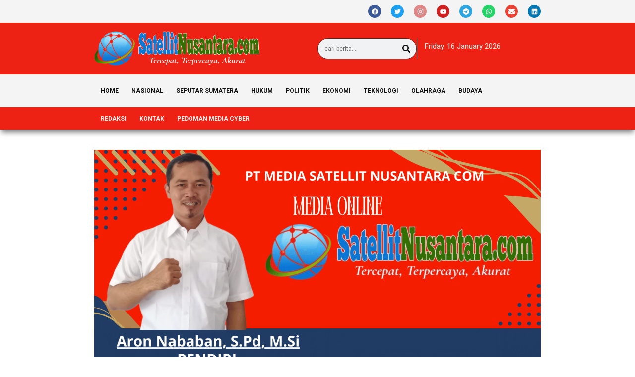

--- FILE ---
content_type: text/html; charset=UTF-8
request_url: https://satellitnusantara.com/agus-fatoni-gantikan-hassanudin-sebagi-pj-gubernur-sumatra-utara/
body_size: 21578
content:
<!doctype html>
<html lang="id">
<head>
	<meta charset="UTF-8">
	<meta name="viewport" content="width=device-width, initial-scale=1">
	<link rel="profile" href="https://gmpg.org/xfn/11">
	<meta name='robots' content='index, follow, max-image-preview:large, max-snippet:-1, max-video-preview:-1' />

	<!-- This site is optimized with the Yoast SEO plugin v26.7 - https://yoast.com/wordpress/plugins/seo/ -->
	<title>Agus Fatoni Gantikan Hassanudin Sebagi PJ Gubernur Sumatra Utara. - SATELLIT NUSANTARA</title>
	<link rel="canonical" href="https://satellitnusantara.com/agus-fatoni-gantikan-hassanudin-sebagi-pj-gubernur-sumatra-utara/" />
	<meta property="og:locale" content="id_ID" />
	<meta property="og:type" content="article" />
	<meta property="og:title" content="Agus Fatoni Gantikan Hassanudin Sebagi PJ Gubernur Sumatra Utara. - SATELLIT NUSANTARA" />
	<meta property="og:description" content="Jakarta.SatellitNusantar.com Menteri Dalam Negeri (MENDAGRI) Tito Karnavian Resmi Melantik Agus Fatoni Sebagai PJ Gubernur Sumatra Utara Mengantikan Hassanudin.Palantikan Yang Berlangsung Senin (24/6/2024)Di Gelar Di Kantor Kemendagri Ini Juga Di Hadirin Oleh Menteri Dalam Negeri Tito Karnavian hingga Menko Perekonomian Airlangga Hartanto. Selain Melantik Pj Gubernur Sumatra Utara Kegiatan Ini Juga Melantik 2 Penjabat Gubernur Sumatra [&hellip;]" />
	<meta property="og:url" content="https://satellitnusantara.com/agus-fatoni-gantikan-hassanudin-sebagi-pj-gubernur-sumatra-utara/" />
	<meta property="og:site_name" content="SATELLIT NUSANTARA" />
	<meta property="article:published_time" content="2024-06-24T13:34:32+00:00" />
	<meta property="og:image" content="https://satellitnusantara.com/wp-content/uploads/2024/06/IMG-20240624-WA0003.jpg" />
	<meta property="og:image:width" content="1200" />
	<meta property="og:image:height" content="1600" />
	<meta property="og:image:type" content="image/jpeg" />
	<meta name="author" content="SatellitNusantara.com" />
	<meta name="twitter:card" content="summary_large_image" />
	<meta name="twitter:label1" content="Ditulis oleh" />
	<meta name="twitter:data1" content="SatellitNusantara.com" />
	<meta name="twitter:label2" content="Estimasi waktu membaca" />
	<meta name="twitter:data2" content="2 menit" />
	<script type="application/ld+json" class="yoast-schema-graph">{"@context":"https://schema.org","@graph":[{"@type":"Article","@id":"https://satellitnusantara.com/agus-fatoni-gantikan-hassanudin-sebagi-pj-gubernur-sumatra-utara/#article","isPartOf":{"@id":"https://satellitnusantara.com/agus-fatoni-gantikan-hassanudin-sebagi-pj-gubernur-sumatra-utara/"},"author":{"name":"SatellitNusantara.com","@id":"https://satellitnusantara.com/#/schema/person/e5b0e1a03ccb0f7473736bf859d5ca86"},"headline":"Agus Fatoni Gantikan Hassanudin Sebagi PJ Gubernur Sumatra Utara.","datePublished":"2024-06-24T13:34:32+00:00","mainEntityOfPage":{"@id":"https://satellitnusantara.com/agus-fatoni-gantikan-hassanudin-sebagi-pj-gubernur-sumatra-utara/"},"wordCount":115,"publisher":{"@id":"https://satellitnusantara.com/#organization"},"image":{"@id":"https://satellitnusantara.com/agus-fatoni-gantikan-hassanudin-sebagi-pj-gubernur-sumatra-utara/#primaryimage"},"thumbnailUrl":"https://satellitnusantara.com/wp-content/uploads/2024/06/IMG-20240624-WA0003.jpg","articleSection":["Pemerintahan","Seputar Sumatera"],"inLanguage":"id"},{"@type":"WebPage","@id":"https://satellitnusantara.com/agus-fatoni-gantikan-hassanudin-sebagi-pj-gubernur-sumatra-utara/","url":"https://satellitnusantara.com/agus-fatoni-gantikan-hassanudin-sebagi-pj-gubernur-sumatra-utara/","name":"Agus Fatoni Gantikan Hassanudin Sebagi PJ Gubernur Sumatra Utara. - SATELLIT NUSANTARA","isPartOf":{"@id":"https://satellitnusantara.com/#website"},"primaryImageOfPage":{"@id":"https://satellitnusantara.com/agus-fatoni-gantikan-hassanudin-sebagi-pj-gubernur-sumatra-utara/#primaryimage"},"image":{"@id":"https://satellitnusantara.com/agus-fatoni-gantikan-hassanudin-sebagi-pj-gubernur-sumatra-utara/#primaryimage"},"thumbnailUrl":"https://satellitnusantara.com/wp-content/uploads/2024/06/IMG-20240624-WA0003.jpg","datePublished":"2024-06-24T13:34:32+00:00","breadcrumb":{"@id":"https://satellitnusantara.com/agus-fatoni-gantikan-hassanudin-sebagi-pj-gubernur-sumatra-utara/#breadcrumb"},"inLanguage":"id","potentialAction":[{"@type":"ReadAction","target":["https://satellitnusantara.com/agus-fatoni-gantikan-hassanudin-sebagi-pj-gubernur-sumatra-utara/"]}]},{"@type":"ImageObject","inLanguage":"id","@id":"https://satellitnusantara.com/agus-fatoni-gantikan-hassanudin-sebagi-pj-gubernur-sumatra-utara/#primaryimage","url":"https://satellitnusantara.com/wp-content/uploads/2024/06/IMG-20240624-WA0003.jpg","contentUrl":"https://satellitnusantara.com/wp-content/uploads/2024/06/IMG-20240624-WA0003.jpg","width":1200,"height":1600},{"@type":"BreadcrumbList","@id":"https://satellitnusantara.com/agus-fatoni-gantikan-hassanudin-sebagi-pj-gubernur-sumatra-utara/#breadcrumb","itemListElement":[{"@type":"ListItem","position":1,"name":"Home","item":"https://satellitnusantara.com/"},{"@type":"ListItem","position":2,"name":"Agus Fatoni Gantikan Hassanudin Sebagi PJ Gubernur Sumatra Utara."}]},{"@type":"WebSite","@id":"https://satellitnusantara.com/#website","url":"https://satellitnusantara.com/","name":"PT. MEDIA SATELLIT NUSANTARA","description":"Memberitakan Fakta Secara Luas","publisher":{"@id":"https://satellitnusantara.com/#organization"},"potentialAction":[{"@type":"SearchAction","target":{"@type":"EntryPoint","urlTemplate":"https://satellitnusantara.com/?s={search_term_string}"},"query-input":{"@type":"PropertyValueSpecification","valueRequired":true,"valueName":"search_term_string"}}],"inLanguage":"id"},{"@type":"Organization","@id":"https://satellitnusantara.com/#organization","name":"PT. MEDIA SATELLIT NUSANTARA","url":"https://satellitnusantara.com/","logo":{"@type":"ImageObject","inLanguage":"id","@id":"https://satellitnusantara.com/#/schema/logo/image/","url":"https://satellitnusantara.com/wp-content/uploads/2024/03/logo.png","contentUrl":"https://satellitnusantara.com/wp-content/uploads/2024/03/logo.png","width":1000,"height":250,"caption":"PT. MEDIA SATELLIT NUSANTARA"},"image":{"@id":"https://satellitnusantara.com/#/schema/logo/image/"}},{"@type":"Person","@id":"https://satellitnusantara.com/#/schema/person/e5b0e1a03ccb0f7473736bf859d5ca86","name":"SatellitNusantara.com","image":{"@type":"ImageObject","inLanguage":"id","@id":"https://satellitnusantara.com/#/schema/person/image/","url":"https://secure.gravatar.com/avatar/d378bdde140e7c01e5c0933edafda0834292ec3657b3c4dcd11bd22c2d572228?s=96&d=mm&r=g","contentUrl":"https://secure.gravatar.com/avatar/d378bdde140e7c01e5c0933edafda0834292ec3657b3c4dcd11bd22c2d572228?s=96&d=mm&r=g","caption":"SatellitNusantara.com"},"sameAs":["https://satellitnusantara.com"],"url":"https://satellitnusantara.com/author/satel/"}]}</script>
	<!-- / Yoast SEO plugin. -->


<link rel='dns-prefetch' href='//static.addtoany.com' />
<link rel="alternate" type="application/rss+xml" title="SATELLIT NUSANTARA &raquo; Feed" href="https://satellitnusantara.com/feed/" />
<link rel="alternate" title="oEmbed (JSON)" type="application/json+oembed" href="https://satellitnusantara.com/wp-json/oembed/1.0/embed?url=https%3A%2F%2Fsatellitnusantara.com%2Fagus-fatoni-gantikan-hassanudin-sebagi-pj-gubernur-sumatra-utara%2F" />
<link rel="alternate" title="oEmbed (XML)" type="text/xml+oembed" href="https://satellitnusantara.com/wp-json/oembed/1.0/embed?url=https%3A%2F%2Fsatellitnusantara.com%2Fagus-fatoni-gantikan-hassanudin-sebagi-pj-gubernur-sumatra-utara%2F&#038;format=xml" />
<style id='wp-img-auto-sizes-contain-inline-css'>
img:is([sizes=auto i],[sizes^="auto," i]){contain-intrinsic-size:3000px 1500px}
/*# sourceURL=wp-img-auto-sizes-contain-inline-css */
</style>

<link rel='stylesheet' id='dashicons-css' href='https://satellitnusantara.com/wp-includes/css/dashicons.min.css?ver=6.9' media='all' />
<link rel='stylesheet' id='post-views-counter-frontend-css' href='https://satellitnusantara.com/wp-content/plugins/post-views-counter/css/frontend.css?ver=1.7.0' media='all' />
<style id='wp-emoji-styles-inline-css'>

	img.wp-smiley, img.emoji {
		display: inline !important;
		border: none !important;
		box-shadow: none !important;
		height: 1em !important;
		width: 1em !important;
		margin: 0 0.07em !important;
		vertical-align: -0.1em !important;
		background: none !important;
		padding: 0 !important;
	}
/*# sourceURL=wp-emoji-styles-inline-css */
</style>
<link rel='stylesheet' id='parent-style-css' href='https://satellitnusantara.com/wp-content/themes/hello-elementor/style.css?ver=6.9' media='all' />
<link rel='stylesheet' id='hello-elementor-css' href='https://satellitnusantara.com/wp-content/themes/hello-elementor/assets/css/reset.css?ver=3.4.5' media='all' />
<link rel='stylesheet' id='hello-elementor-theme-style-css' href='https://satellitnusantara.com/wp-content/themes/hello-elementor/assets/css/theme.css?ver=3.4.5' media='all' />
<link rel='stylesheet' id='hello-elementor-header-footer-css' href='https://satellitnusantara.com/wp-content/themes/hello-elementor/assets/css/header-footer.css?ver=3.4.5' media='all' />
<link rel='stylesheet' id='elementor-frontend-css' href='https://satellitnusantara.com/wp-content/plugins/elementor/assets/css/frontend-lite.min.css?ver=3.19.4' media='all' />
<link rel='stylesheet' id='elementor-post-10-css' href='https://satellitnusantara.com/wp-content/uploads/elementor/css/post-10.css?ver=1709809070' media='all' />
<link rel='stylesheet' id='swiper-css' href='https://satellitnusantara.com/wp-content/plugins/elementor/assets/lib/swiper/v8/css/swiper.min.css?ver=8.4.5' media='all' />
<link rel='stylesheet' id='elementor-pro-css' href='https://satellitnusantara.com/wp-content/plugins/elementor-pro/assets/css/frontend-lite.min.css?ver=3.19.3' media='all' />
<link rel='stylesheet' id='elementor-post-12-css' href='https://satellitnusantara.com/wp-content/uploads/elementor/css/post-12.css?ver=1709997981' media='all' />
<link rel='stylesheet' id='elementor-post-15-css' href='https://satellitnusantara.com/wp-content/uploads/elementor/css/post-15.css?ver=1710162802' media='all' />
<link rel='stylesheet' id='elementor-post-201-css' href='https://satellitnusantara.com/wp-content/uploads/elementor/css/post-201.css?ver=1764330040' media='all' />
<link rel='stylesheet' id='addtoany-css' href='https://satellitnusantara.com/wp-content/plugins/add-to-any/addtoany.min.css?ver=1.16' media='all' />
<link rel='stylesheet' id='upk-site-css' href='https://satellitnusantara.com/wp-content/plugins/ultimate-post-kit/assets/css/upk-site.css?ver=4.0.22' media='all' />
<link rel='stylesheet' id='google-fonts-1-css' href='https://fonts.googleapis.com/css?family=Roboto%3A100%2C100italic%2C200%2C200italic%2C300%2C300italic%2C400%2C400italic%2C500%2C500italic%2C600%2C600italic%2C700%2C700italic%2C800%2C800italic%2C900%2C900italic%7CRoboto+Slab%3A100%2C100italic%2C200%2C200italic%2C300%2C300italic%2C400%2C400italic%2C500%2C500italic%2C600%2C600italic%2C700%2C700italic%2C800%2C800italic%2C900%2C900italic&#038;display=swap&#038;ver=6.9' media='all' />
<link rel="preconnect" href="https://fonts.gstatic.com/" crossorigin><script id="post-views-counter-frontend-js-before">
var pvcArgsFrontend = {"mode":"js","postID":580,"requestURL":"https:\/\/satellitnusantara.com\/wp-admin\/admin-ajax.php","nonce":"68ce71e6c9","dataStorage":"cookies","multisite":false,"path":"\/","domain":""};

//# sourceURL=post-views-counter-frontend-js-before
</script>
<script src="https://satellitnusantara.com/wp-content/plugins/post-views-counter/js/frontend.js?ver=1.7.0" id="post-views-counter-frontend-js"></script>
<script id="addtoany-core-js-before">
window.a2a_config=window.a2a_config||{};a2a_config.callbacks=[];a2a_config.overlays=[];a2a_config.templates={};a2a_localize = {
	Share: "Share",
	Save: "Save",
	Subscribe: "Subscribe",
	Email: "Email",
	Bookmark: "Bookmark",
	ShowAll: "Show all",
	ShowLess: "Show less",
	FindServices: "Find service(s)",
	FindAnyServiceToAddTo: "Instantly find any service to add to",
	PoweredBy: "Powered by",
	ShareViaEmail: "Share via email",
	SubscribeViaEmail: "Subscribe via email",
	BookmarkInYourBrowser: "Bookmark in your browser",
	BookmarkInstructions: "Press Ctrl+D or \u2318+D to bookmark this page",
	AddToYourFavorites: "Add to your favorites",
	SendFromWebOrProgram: "Send from any email address or email program",
	EmailProgram: "Email program",
	More: "More&#8230;",
	ThanksForSharing: "Thanks for sharing!",
	ThanksForFollowing: "Thanks for following!"
};


//# sourceURL=addtoany-core-js-before
</script>
<script defer src="https://static.addtoany.com/menu/page.js" id="addtoany-core-js"></script>
<script src="https://satellitnusantara.com/wp-includes/js/jquery/jquery.min.js?ver=3.7.1" id="jquery-core-js"></script>
<script src="https://satellitnusantara.com/wp-includes/js/jquery/jquery-migrate.min.js?ver=3.4.1" id="jquery-migrate-js"></script>
<script defer src="https://satellitnusantara.com/wp-content/plugins/add-to-any/addtoany.min.js?ver=1.1" id="addtoany-jquery-js"></script>
<link rel="https://api.w.org/" href="https://satellitnusantara.com/wp-json/" /><link rel="alternate" title="JSON" type="application/json" href="https://satellitnusantara.com/wp-json/wp/v2/posts/580" /><link rel="EditURI" type="application/rsd+xml" title="RSD" href="https://satellitnusantara.com/xmlrpc.php?rsd" />
<meta name="generator" content="WordPress 6.9" />
<link rel='shortlink' href='https://satellitnusantara.com/?p=580' />
<meta name="generator" content="Elementor 3.19.4; features: e_optimized_assets_loading, e_optimized_css_loading, e_font_icon_svg, additional_custom_breakpoints, block_editor_assets_optimize, e_image_loading_optimization; settings: css_print_method-external, google_font-enabled, font_display-swap">
<link rel="icon" href="https://satellitnusantara.com/wp-content/uploads/2024/03/WhatsApp_Image_2024-03-07_at_02.08.20-removebg-preview-150x150.png" sizes="32x32" />
<link rel="icon" href="https://satellitnusantara.com/wp-content/uploads/2024/03/WhatsApp_Image_2024-03-07_at_02.08.20-removebg-preview-300x300.png" sizes="192x192" />
<link rel="apple-touch-icon" href="https://satellitnusantara.com/wp-content/uploads/2024/03/WhatsApp_Image_2024-03-07_at_02.08.20-removebg-preview-300x300.png" />
<meta name="msapplication-TileImage" content="https://satellitnusantara.com/wp-content/uploads/2024/03/WhatsApp_Image_2024-03-07_at_02.08.20-removebg-preview-300x300.png" />
<link rel='stylesheet' id='upk-font-css' href='https://satellitnusantara.com/wp-content/plugins/ultimate-post-kit/assets/css/upk-font.css?ver=4.0.22' media='all' />
<link rel='stylesheet' id='upk-fanel-list-css' href='https://satellitnusantara.com/wp-content/plugins/ultimate-post-kit/assets/css/upk-fanel-list.css?ver=4.0.22' media='all' />
<link rel='stylesheet' id='elementor-post-162-css' href='https://satellitnusantara.com/wp-content/uploads/elementor/css/post-162.css?ver=1709819890' media='all' />
<link rel='stylesheet' id='upk-buzz-list-css' href='https://satellitnusantara.com/wp-content/plugins/ultimate-post-kit/assets/css/upk-buzz-list.css?ver=4.0.22' media='all' />
<link rel='stylesheet' id='elementor-post-221-css' href='https://satellitnusantara.com/wp-content/uploads/elementor/css/post-221.css?ver=1709863948' media='all' />
<link rel='stylesheet' id='e-animations-css' href='https://satellitnusantara.com/wp-content/plugins/elementor/assets/lib/animations/animations.min.css?ver=3.19.4' media='all' />
<link rel='stylesheet' id='google-fonts-2-css' href='https://fonts.googleapis.com/css?family=Barlow%3A100%2C100italic%2C200%2C200italic%2C300%2C300italic%2C400%2C400italic%2C500%2C500italic%2C600%2C600italic%2C700%2C700italic%2C800%2C800italic%2C900%2C900italic&#038;display=swap&#038;ver=6.9' media='all' />
</head>
<body class="wp-singular post-template-default single single-post postid-580 single-format-standard wp-custom-logo wp-embed-responsive wp-theme-hello-elementor wp-child-theme-hello-elementor-child hello-elementor-default elementor-default elementor-kit-10 elementor-page-201">


<a class="skip-link screen-reader-text" href="#content">Lewati ke konten</a>

		<div data-elementor-type="header" data-elementor-id="12" class="elementor elementor-12 elementor-location-header" data-elementor-post-type="elementor_library">
			<div class="elementor-element elementor-element-3194ce21 elementor-hidden-mobile e-flex e-con-boxed e-con e-parent" data-id="3194ce21" data-element_type="container" data-settings="{&quot;background_background&quot;:&quot;classic&quot;,&quot;content_width&quot;:&quot;boxed&quot;}" data-core-v316-plus="true">
					<div class="e-con-inner">
				<div class="elementor-element elementor-element-55055029 elementor-shape-circle e-grid-align-right elementor-grid-0 elementor-widget elementor-widget-social-icons" data-id="55055029" data-element_type="widget" data-widget_type="social-icons.default">
				<div class="elementor-widget-container">
			<style>/*! elementor - v3.19.0 - 28-02-2024 */
.elementor-widget-social-icons.elementor-grid-0 .elementor-widget-container,.elementor-widget-social-icons.elementor-grid-mobile-0 .elementor-widget-container,.elementor-widget-social-icons.elementor-grid-tablet-0 .elementor-widget-container{line-height:1;font-size:0}.elementor-widget-social-icons:not(.elementor-grid-0):not(.elementor-grid-tablet-0):not(.elementor-grid-mobile-0) .elementor-grid{display:inline-grid}.elementor-widget-social-icons .elementor-grid{grid-column-gap:var(--grid-column-gap,5px);grid-row-gap:var(--grid-row-gap,5px);grid-template-columns:var(--grid-template-columns);justify-content:var(--justify-content,center);justify-items:var(--justify-content,center)}.elementor-icon.elementor-social-icon{font-size:var(--icon-size,25px);line-height:var(--icon-size,25px);width:calc(var(--icon-size, 25px) + 2 * var(--icon-padding, .5em));height:calc(var(--icon-size, 25px) + 2 * var(--icon-padding, .5em))}.elementor-social-icon{--e-social-icon-icon-color:#fff;display:inline-flex;background-color:#69727d;align-items:center;justify-content:center;text-align:center;cursor:pointer}.elementor-social-icon i{color:var(--e-social-icon-icon-color)}.elementor-social-icon svg{fill:var(--e-social-icon-icon-color)}.elementor-social-icon:last-child{margin:0}.elementor-social-icon:hover{opacity:.9;color:#fff}.elementor-social-icon-android{background-color:#a4c639}.elementor-social-icon-apple{background-color:#999}.elementor-social-icon-behance{background-color:#1769ff}.elementor-social-icon-bitbucket{background-color:#205081}.elementor-social-icon-codepen{background-color:#000}.elementor-social-icon-delicious{background-color:#39f}.elementor-social-icon-deviantart{background-color:#05cc47}.elementor-social-icon-digg{background-color:#005be2}.elementor-social-icon-dribbble{background-color:#ea4c89}.elementor-social-icon-elementor{background-color:#d30c5c}.elementor-social-icon-envelope{background-color:#ea4335}.elementor-social-icon-facebook,.elementor-social-icon-facebook-f{background-color:#3b5998}.elementor-social-icon-flickr{background-color:#0063dc}.elementor-social-icon-foursquare{background-color:#2d5be3}.elementor-social-icon-free-code-camp,.elementor-social-icon-freecodecamp{background-color:#006400}.elementor-social-icon-github{background-color:#333}.elementor-social-icon-gitlab{background-color:#e24329}.elementor-social-icon-globe{background-color:#69727d}.elementor-social-icon-google-plus,.elementor-social-icon-google-plus-g{background-color:#dd4b39}.elementor-social-icon-houzz{background-color:#7ac142}.elementor-social-icon-instagram{background-color:#262626}.elementor-social-icon-jsfiddle{background-color:#487aa2}.elementor-social-icon-link{background-color:#818a91}.elementor-social-icon-linkedin,.elementor-social-icon-linkedin-in{background-color:#0077b5}.elementor-social-icon-medium{background-color:#00ab6b}.elementor-social-icon-meetup{background-color:#ec1c40}.elementor-social-icon-mixcloud{background-color:#273a4b}.elementor-social-icon-odnoklassniki{background-color:#f4731c}.elementor-social-icon-pinterest{background-color:#bd081c}.elementor-social-icon-product-hunt{background-color:#da552f}.elementor-social-icon-reddit{background-color:#ff4500}.elementor-social-icon-rss{background-color:#f26522}.elementor-social-icon-shopping-cart{background-color:#4caf50}.elementor-social-icon-skype{background-color:#00aff0}.elementor-social-icon-slideshare{background-color:#0077b5}.elementor-social-icon-snapchat{background-color:#fffc00}.elementor-social-icon-soundcloud{background-color:#f80}.elementor-social-icon-spotify{background-color:#2ebd59}.elementor-social-icon-stack-overflow{background-color:#fe7a15}.elementor-social-icon-steam{background-color:#00adee}.elementor-social-icon-stumbleupon{background-color:#eb4924}.elementor-social-icon-telegram{background-color:#2ca5e0}.elementor-social-icon-thumb-tack{background-color:#1aa1d8}.elementor-social-icon-tripadvisor{background-color:#589442}.elementor-social-icon-tumblr{background-color:#35465c}.elementor-social-icon-twitch{background-color:#6441a5}.elementor-social-icon-twitter{background-color:#1da1f2}.elementor-social-icon-viber{background-color:#665cac}.elementor-social-icon-vimeo{background-color:#1ab7ea}.elementor-social-icon-vk{background-color:#45668e}.elementor-social-icon-weibo{background-color:#dd2430}.elementor-social-icon-weixin{background-color:#31a918}.elementor-social-icon-whatsapp{background-color:#25d366}.elementor-social-icon-wordpress{background-color:#21759b}.elementor-social-icon-xing{background-color:#026466}.elementor-social-icon-yelp{background-color:#af0606}.elementor-social-icon-youtube{background-color:#cd201f}.elementor-social-icon-500px{background-color:#0099e5}.elementor-shape-rounded .elementor-icon.elementor-social-icon{border-radius:10%}.elementor-shape-circle .elementor-icon.elementor-social-icon{border-radius:50%}</style>		<div class="elementor-social-icons-wrapper elementor-grid">
							<span class="elementor-grid-item">
					<a class="elementor-icon elementor-social-icon elementor-social-icon-facebook elementor-repeater-item-9b590ce" target="_blank">
						<span class="elementor-screen-only">Facebook</span>
						<svg class="e-font-icon-svg e-fab-facebook" viewBox="0 0 512 512" xmlns="http://www.w3.org/2000/svg"><path d="M504 256C504 119 393 8 256 8S8 119 8 256c0 123.78 90.69 226.38 209.25 245V327.69h-63V256h63v-54.64c0-62.15 37-96.48 93.67-96.48 27.14 0 55.52 4.84 55.52 4.84v61h-31.28c-30.8 0-40.41 19.12-40.41 38.73V256h68.78l-11 71.69h-57.78V501C413.31 482.38 504 379.78 504 256z"></path></svg>					</a>
				</span>
							<span class="elementor-grid-item">
					<a class="elementor-icon elementor-social-icon elementor-social-icon-twitter elementor-repeater-item-17df555" target="_blank">
						<span class="elementor-screen-only">Twitter</span>
						<svg class="e-font-icon-svg e-fab-twitter" viewBox="0 0 512 512" xmlns="http://www.w3.org/2000/svg"><path d="M459.37 151.716c.325 4.548.325 9.097.325 13.645 0 138.72-105.583 298.558-298.558 298.558-59.452 0-114.68-17.219-161.137-47.106 8.447.974 16.568 1.299 25.34 1.299 49.055 0 94.213-16.568 130.274-44.832-46.132-.975-84.792-31.188-98.112-72.772 6.498.974 12.995 1.624 19.818 1.624 9.421 0 18.843-1.3 27.614-3.573-48.081-9.747-84.143-51.98-84.143-102.985v-1.299c13.969 7.797 30.214 12.67 47.431 13.319-28.264-18.843-46.781-51.005-46.781-87.391 0-19.492 5.197-37.36 14.294-52.954 51.655 63.675 129.3 105.258 216.365 109.807-1.624-7.797-2.599-15.918-2.599-24.04 0-57.828 46.782-104.934 104.934-104.934 30.213 0 57.502 12.67 76.67 33.137 23.715-4.548 46.456-13.32 66.599-25.34-7.798 24.366-24.366 44.833-46.132 57.827 21.117-2.273 41.584-8.122 60.426-16.243-14.292 20.791-32.161 39.308-52.628 54.253z"></path></svg>					</a>
				</span>
							<span class="elementor-grid-item">
					<a class="elementor-icon elementor-social-icon elementor-social-icon-instagram elementor-repeater-item-053208a" target="_blank">
						<span class="elementor-screen-only">Instagram</span>
						<svg class="e-font-icon-svg e-fab-instagram" viewBox="0 0 448 512" xmlns="http://www.w3.org/2000/svg"><path d="M224.1 141c-63.6 0-114.9 51.3-114.9 114.9s51.3 114.9 114.9 114.9S339 319.5 339 255.9 287.7 141 224.1 141zm0 189.6c-41.1 0-74.7-33.5-74.7-74.7s33.5-74.7 74.7-74.7 74.7 33.5 74.7 74.7-33.6 74.7-74.7 74.7zm146.4-194.3c0 14.9-12 26.8-26.8 26.8-14.9 0-26.8-12-26.8-26.8s12-26.8 26.8-26.8 26.8 12 26.8 26.8zm76.1 27.2c-1.7-35.9-9.9-67.7-36.2-93.9-26.2-26.2-58-34.4-93.9-36.2-37-2.1-147.9-2.1-184.9 0-35.8 1.7-67.6 9.9-93.9 36.1s-34.4 58-36.2 93.9c-2.1 37-2.1 147.9 0 184.9 1.7 35.9 9.9 67.7 36.2 93.9s58 34.4 93.9 36.2c37 2.1 147.9 2.1 184.9 0 35.9-1.7 67.7-9.9 93.9-36.2 26.2-26.2 34.4-58 36.2-93.9 2.1-37 2.1-147.8 0-184.8zM398.8 388c-7.8 19.6-22.9 34.7-42.6 42.6-29.5 11.7-99.5 9-132.1 9s-102.7 2.6-132.1-9c-19.6-7.8-34.7-22.9-42.6-42.6-11.7-29.5-9-99.5-9-132.1s-2.6-102.7 9-132.1c7.8-19.6 22.9-34.7 42.6-42.6 29.5-11.7 99.5-9 132.1-9s102.7-2.6 132.1 9c19.6 7.8 34.7 22.9 42.6 42.6 11.7 29.5 9 99.5 9 132.1s2.7 102.7-9 132.1z"></path></svg>					</a>
				</span>
							<span class="elementor-grid-item">
					<a class="elementor-icon elementor-social-icon elementor-social-icon-youtube elementor-repeater-item-4f7e4d8" target="_blank">
						<span class="elementor-screen-only">Youtube</span>
						<svg class="e-font-icon-svg e-fab-youtube" viewBox="0 0 576 512" xmlns="http://www.w3.org/2000/svg"><path d="M549.655 124.083c-6.281-23.65-24.787-42.276-48.284-48.597C458.781 64 288 64 288 64S117.22 64 74.629 75.486c-23.497 6.322-42.003 24.947-48.284 48.597-11.412 42.867-11.412 132.305-11.412 132.305s0 89.438 11.412 132.305c6.281 23.65 24.787 41.5 48.284 47.821C117.22 448 288 448 288 448s170.78 0 213.371-11.486c23.497-6.321 42.003-24.171 48.284-47.821 11.412-42.867 11.412-132.305 11.412-132.305s0-89.438-11.412-132.305zm-317.51 213.508V175.185l142.739 81.205-142.739 81.201z"></path></svg>					</a>
				</span>
							<span class="elementor-grid-item">
					<a class="elementor-icon elementor-social-icon elementor-social-icon-telegram elementor-repeater-item-f5cb4fe" target="_blank">
						<span class="elementor-screen-only">Telegram</span>
						<svg class="e-font-icon-svg e-fab-telegram" viewBox="0 0 496 512" xmlns="http://www.w3.org/2000/svg"><path d="M248 8C111 8 0 119 0 256s111 248 248 248 248-111 248-248S385 8 248 8zm121.8 169.9l-40.7 191.8c-3 13.6-11.1 16.9-22.4 10.5l-62-45.7-29.9 28.8c-3.3 3.3-6.1 6.1-12.5 6.1l4.4-63.1 114.9-103.8c5-4.4-1.1-6.9-7.7-2.5l-142 89.4-61.2-19.1c-13.3-4.2-13.6-13.3 2.8-19.7l239.1-92.2c11.1-4 20.8 2.7 17.2 19.5z"></path></svg>					</a>
				</span>
							<span class="elementor-grid-item">
					<a class="elementor-icon elementor-social-icon elementor-social-icon-whatsapp elementor-repeater-item-52df100" target="_blank">
						<span class="elementor-screen-only">Whatsapp</span>
						<svg class="e-font-icon-svg e-fab-whatsapp" viewBox="0 0 448 512" xmlns="http://www.w3.org/2000/svg"><path d="M380.9 97.1C339 55.1 283.2 32 223.9 32c-122.4 0-222 99.6-222 222 0 39.1 10.2 77.3 29.6 111L0 480l117.7-30.9c32.4 17.7 68.9 27 106.1 27h.1c122.3 0 224.1-99.6 224.1-222 0-59.3-25.2-115-67.1-157zm-157 341.6c-33.2 0-65.7-8.9-94-25.7l-6.7-4-69.8 18.3L72 359.2l-4.4-7c-18.5-29.4-28.2-63.3-28.2-98.2 0-101.7 82.8-184.5 184.6-184.5 49.3 0 95.6 19.2 130.4 54.1 34.8 34.9 56.2 81.2 56.1 130.5 0 101.8-84.9 184.6-186.6 184.6zm101.2-138.2c-5.5-2.8-32.8-16.2-37.9-18-5.1-1.9-8.8-2.8-12.5 2.8-3.7 5.6-14.3 18-17.6 21.8-3.2 3.7-6.5 4.2-12 1.4-32.6-16.3-54-29.1-75.5-66-5.7-9.8 5.7-9.1 16.3-30.3 1.8-3.7.9-6.9-.5-9.7-1.4-2.8-12.5-30.1-17.1-41.2-4.5-10.8-9.1-9.3-12.5-9.5-3.2-.2-6.9-.2-10.6-.2-3.7 0-9.7 1.4-14.8 6.9-5.1 5.6-19.4 19-19.4 46.3 0 27.3 19.9 53.7 22.6 57.4 2.8 3.7 39.1 59.7 94.8 83.8 35.2 15.2 49 16.5 66.6 13.9 10.7-1.6 32.8-13.4 37.4-26.4 4.6-13 4.6-24.1 3.2-26.4-1.3-2.5-5-3.9-10.5-6.6z"></path></svg>					</a>
				</span>
							<span class="elementor-grid-item">
					<a class="elementor-icon elementor-social-icon elementor-social-icon-envelope elementor-repeater-item-4e1d24e" target="_blank">
						<span class="elementor-screen-only">Envelope</span>
						<svg class="e-font-icon-svg e-fas-envelope" viewBox="0 0 512 512" xmlns="http://www.w3.org/2000/svg"><path d="M502.3 190.8c3.9-3.1 9.7-.2 9.7 4.7V400c0 26.5-21.5 48-48 48H48c-26.5 0-48-21.5-48-48V195.6c0-5 5.7-7.8 9.7-4.7 22.4 17.4 52.1 39.5 154.1 113.6 21.1 15.4 56.7 47.8 92.2 47.6 35.7.3 72-32.8 92.3-47.6 102-74.1 131.6-96.3 154-113.7zM256 320c23.2.4 56.6-29.2 73.4-41.4 132.7-96.3 142.8-104.7 173.4-128.7 5.8-4.5 9.2-11.5 9.2-18.9v-19c0-26.5-21.5-48-48-48H48C21.5 64 0 85.5 0 112v19c0 7.4 3.4 14.3 9.2 18.9 30.6 23.9 40.7 32.4 173.4 128.7 16.8 12.2 50.2 41.8 73.4 41.4z"></path></svg>					</a>
				</span>
							<span class="elementor-grid-item">
					<a class="elementor-icon elementor-social-icon elementor-social-icon-linkedin elementor-repeater-item-ccf8bcd" target="_blank">
						<span class="elementor-screen-only">Linkedin</span>
						<svg class="e-font-icon-svg e-fab-linkedin" viewBox="0 0 448 512" xmlns="http://www.w3.org/2000/svg"><path d="M416 32H31.9C14.3 32 0 46.5 0 64.3v383.4C0 465.5 14.3 480 31.9 480H416c17.6 0 32-14.5 32-32.3V64.3c0-17.8-14.4-32.3-32-32.3zM135.4 416H69V202.2h66.5V416zm-33.2-243c-21.3 0-38.5-17.3-38.5-38.5S80.9 96 102.2 96c21.2 0 38.5 17.3 38.5 38.5 0 21.3-17.2 38.5-38.5 38.5zm282.1 243h-66.4V312c0-24.8-.5-56.7-34.5-56.7-34.6 0-39.9 27-39.9 54.9V416h-66.4V202.2h63.7v29.2h.9c8.9-16.8 30.6-34.5 62.9-34.5 67.2 0 79.7 44.3 79.7 101.9V416z"></path></svg>					</a>
				</span>
					</div>
				</div>
				</div>
					</div>
				</div>
		<div class="elementor-element elementor-element-d2f48af e-flex e-con-boxed e-con e-parent" data-id="d2f48af" data-element_type="container" data-settings="{&quot;background_background&quot;:&quot;classic&quot;,&quot;content_width&quot;:&quot;boxed&quot;}" data-core-v316-plus="true">
					<div class="e-con-inner">
		<div class="elementor-element elementor-element-37f517de e-con-full e-flex e-con e-child" data-id="37f517de" data-element_type="container" data-settings="{&quot;content_width&quot;:&quot;full&quot;}">
				<div class="elementor-element elementor-element-27ef0312 elementor-widget elementor-widget-theme-site-logo elementor-widget-image" data-id="27ef0312" data-element_type="widget" data-widget_type="theme-site-logo.default">
				<div class="elementor-widget-container">
			<style>/*! elementor - v3.19.0 - 28-02-2024 */
.elementor-widget-image{text-align:center}.elementor-widget-image a{display:inline-block}.elementor-widget-image a img[src$=".svg"]{width:48px}.elementor-widget-image img{vertical-align:middle;display:inline-block}</style>						<a href="https://satellitnusantara.com">
			<img width="1000" height="250" src="https://satellitnusantara.com/wp-content/uploads/2024/03/logo.png" class="attachment-full size-full wp-image-71" alt="" srcset="https://satellitnusantara.com/wp-content/uploads/2024/03/logo.png 1000w, https://satellitnusantara.com/wp-content/uploads/2024/03/logo-300x75.png 300w, https://satellitnusantara.com/wp-content/uploads/2024/03/logo-768x192.png 768w" sizes="(max-width: 1000px) 100vw, 1000px" />				</a>
									</div>
				</div>
				</div>
		<div class="elementor-element elementor-element-f0a7ec4 e-con-full e-flex e-con e-child" data-id="f0a7ec4" data-element_type="container" data-settings="{&quot;content_width&quot;:&quot;full&quot;}">
				<div class="elementor-element elementor-element-71369a3 elementor-widget-mobile__width-inherit elementor-search-form--skin-classic elementor-search-form--button-type-icon elementor-search-form--icon-search elementor-widget elementor-widget-search-form" data-id="71369a3" data-element_type="widget" data-settings="{&quot;skin&quot;:&quot;classic&quot;}" data-widget_type="search-form.default">
				<div class="elementor-widget-container">
			<link rel="stylesheet" href="https://satellitnusantara.com/wp-content/plugins/elementor-pro/assets/css/widget-theme-elements.min.css">		<search role="search">
			<form class="elementor-search-form" action="https://satellitnusantara.com" method="get">
												<div class="elementor-search-form__container">
					<label class="elementor-screen-only" for="elementor-search-form-71369a3">Search</label>

					
					<input id="elementor-search-form-71369a3" placeholder="cari berita...." class="elementor-search-form__input" type="search" name="s" value="">
					
											<button class="elementor-search-form__submit" type="submit" aria-label="Search">
															<div class="e-font-icon-svg-container"><svg class="fa fa-search e-font-icon-svg e-fas-search" viewBox="0 0 512 512" xmlns="http://www.w3.org/2000/svg"><path d="M505 442.7L405.3 343c-4.5-4.5-10.6-7-17-7H372c27.6-35.3 44-79.7 44-128C416 93.1 322.9 0 208 0S0 93.1 0 208s93.1 208 208 208c48.3 0 92.7-16.4 128-44v16.3c0 6.4 2.5 12.5 7 17l99.7 99.7c9.4 9.4 24.6 9.4 33.9 0l28.3-28.3c9.4-9.4 9.4-24.6.1-34zM208 336c-70.7 0-128-57.2-128-128 0-70.7 57.2-128 128-128 70.7 0 128 57.2 128 128 0 70.7-57.2 128-128 128z"></path></svg></div>								<span class="elementor-screen-only">Search</span>
													</button>
					
									</div>
			</form>
		</search>
				</div>
				</div>
				<div class="elementor-element elementor-element-1336eeca dt elementor-widget elementor-widget-shortcode" data-id="1336eeca" data-element_type="widget" data-widget_type="shortcode.default">
				<div class="elementor-widget-container">
					<div class="elementor-shortcode"><span>Friday, 16 January 2026</span></div>
				</div>
				</div>
				</div>
					</div>
				</div>
		<div class="elementor-element elementor-element-34f31eae e-flex e-con-boxed e-con e-parent" data-id="34f31eae" data-element_type="container" data-settings="{&quot;background_background&quot;:&quot;classic&quot;,&quot;sticky&quot;:&quot;top&quot;,&quot;sticky_on&quot;:[&quot;desktop&quot;],&quot;content_width&quot;:&quot;boxed&quot;,&quot;sticky_offset&quot;:0,&quot;sticky_effects_offset&quot;:0}" data-core-v316-plus="true">
					<div class="e-con-inner">
				<div class="elementor-element elementor-element-13f635d7 elementor-hidden-desktop elementor-hidden-tablet elementor-view-default elementor-widget elementor-widget-icon" data-id="13f635d7" data-element_type="widget" data-widget_type="icon.default">
				<div class="elementor-widget-container">
					<div class="elementor-icon-wrapper">
			<a class="elementor-icon" href="#elementor-action%3Aaction%3Dpopup%3Aopen%26settings%3DeyJpZCI6IjIyMSIsInRvZ2dsZSI6ZmFsc2V9">
			<svg aria-hidden="true" class="e-font-icon-svg e-fas-bars" viewBox="0 0 448 512" xmlns="http://www.w3.org/2000/svg"><path d="M16 132h416c8.837 0 16-7.163 16-16V76c0-8.837-7.163-16-16-16H16C7.163 60 0 67.163 0 76v40c0 8.837 7.163 16 16 16zm0 160h416c8.837 0 16-7.163 16-16v-40c0-8.837-7.163-16-16-16H16c-8.837 0-16 7.163-16 16v40c0 8.837 7.163 16 16 16zm0 160h416c8.837 0 16-7.163 16-16v-40c0-8.837-7.163-16-16-16H16c-8.837 0-16 7.163-16 16v40c0 8.837 7.163 16 16 16z"></path></svg>			</a>
		</div>
				</div>
				</div>
				<div class="elementor-element elementor-element-7015ed37 elementor-hidden-desktop elementor-hidden-tablet elementor-widget elementor-widget-heading" data-id="7015ed37" data-element_type="widget" data-widget_type="heading.default">
				<div class="elementor-widget-container">
			<style>/*! elementor - v3.19.0 - 28-02-2024 */
.elementor-heading-title{padding:0;margin:0;line-height:1}.elementor-widget-heading .elementor-heading-title[class*=elementor-size-]>a{color:inherit;font-size:inherit;line-height:inherit}.elementor-widget-heading .elementor-heading-title.elementor-size-small{font-size:15px}.elementor-widget-heading .elementor-heading-title.elementor-size-medium{font-size:19px}.elementor-widget-heading .elementor-heading-title.elementor-size-large{font-size:29px}.elementor-widget-heading .elementor-heading-title.elementor-size-xl{font-size:39px}.elementor-widget-heading .elementor-heading-title.elementor-size-xxl{font-size:59px}</style><h2 class="elementor-heading-title elementor-size-default">MENU</h2>		</div>
				</div>
				<div class="elementor-element elementor-element-30ef7d87 elementor-nav-menu--dropdown-none elementor-hidden-mobile elementor-widget elementor-widget-nav-menu" data-id="30ef7d87" data-element_type="widget" data-settings="{&quot;layout&quot;:&quot;horizontal&quot;,&quot;submenu_icon&quot;:{&quot;value&quot;:&quot;&lt;svg class=\&quot;e-font-icon-svg e-fas-caret-down\&quot; viewBox=\&quot;0 0 320 512\&quot; xmlns=\&quot;http:\/\/www.w3.org\/2000\/svg\&quot;&gt;&lt;path d=\&quot;M31.3 192h257.3c17.8 0 26.7 21.5 14.1 34.1L174.1 354.8c-7.8 7.8-20.5 7.8-28.3 0L17.2 226.1C4.6 213.5 13.5 192 31.3 192z\&quot;&gt;&lt;\/path&gt;&lt;\/svg&gt;&quot;,&quot;library&quot;:&quot;fa-solid&quot;}}" data-widget_type="nav-menu.default">
				<div class="elementor-widget-container">
			<link rel="stylesheet" href="https://satellitnusantara.com/wp-content/plugins/elementor-pro/assets/css/widget-nav-menu.min.css">			<nav class="elementor-nav-menu--main elementor-nav-menu__container elementor-nav-menu--layout-horizontal e--pointer-underline e--animation-fade">
				<ul id="menu-1-30ef7d87" class="elementor-nav-menu"><li class="menu-item menu-item-type-post_type menu-item-object-page menu-item-home menu-item-27"><a href="https://satellitnusantara.com/" class="elementor-item">Home</a></li>
<li class="menu-item menu-item-type-taxonomy menu-item-object-category menu-item-31"><a href="https://satellitnusantara.com/category/nasional/" class="elementor-item">Nasional</a></li>
<li class="menu-item menu-item-type-taxonomy menu-item-object-category current-post-ancestor current-menu-parent current-post-parent menu-item-34"><a href="https://satellitnusantara.com/category/seputar-sumatera/" class="elementor-item">Seputar Sumatera</a></li>
<li class="menu-item menu-item-type-taxonomy menu-item-object-category menu-item-30"><a href="https://satellitnusantara.com/category/hukum/" class="elementor-item">Hukum</a></li>
<li class="menu-item menu-item-type-taxonomy menu-item-object-category menu-item-33"><a href="https://satellitnusantara.com/category/politik/" class="elementor-item">Politik</a></li>
<li class="menu-item menu-item-type-taxonomy menu-item-object-category menu-item-29"><a href="https://satellitnusantara.com/category/ekonomi/" class="elementor-item">Ekonomi</a></li>
<li class="menu-item menu-item-type-taxonomy menu-item-object-category menu-item-35"><a href="https://satellitnusantara.com/category/teknologi/" class="elementor-item">Teknologi</a></li>
<li class="menu-item menu-item-type-taxonomy menu-item-object-category menu-item-32"><a href="https://satellitnusantara.com/category/olahraga/" class="elementor-item">Olahraga</a></li>
<li class="menu-item menu-item-type-taxonomy menu-item-object-category menu-item-28"><a href="https://satellitnusantara.com/category/budaya/" class="elementor-item">Budaya</a></li>
</ul>			</nav>
						<nav class="elementor-nav-menu--dropdown elementor-nav-menu__container" aria-hidden="true">
				<ul id="menu-2-30ef7d87" class="elementor-nav-menu"><li class="menu-item menu-item-type-post_type menu-item-object-page menu-item-home menu-item-27"><a href="https://satellitnusantara.com/" class="elementor-item" tabindex="-1">Home</a></li>
<li class="menu-item menu-item-type-taxonomy menu-item-object-category menu-item-31"><a href="https://satellitnusantara.com/category/nasional/" class="elementor-item" tabindex="-1">Nasional</a></li>
<li class="menu-item menu-item-type-taxonomy menu-item-object-category current-post-ancestor current-menu-parent current-post-parent menu-item-34"><a href="https://satellitnusantara.com/category/seputar-sumatera/" class="elementor-item" tabindex="-1">Seputar Sumatera</a></li>
<li class="menu-item menu-item-type-taxonomy menu-item-object-category menu-item-30"><a href="https://satellitnusantara.com/category/hukum/" class="elementor-item" tabindex="-1">Hukum</a></li>
<li class="menu-item menu-item-type-taxonomy menu-item-object-category menu-item-33"><a href="https://satellitnusantara.com/category/politik/" class="elementor-item" tabindex="-1">Politik</a></li>
<li class="menu-item menu-item-type-taxonomy menu-item-object-category menu-item-29"><a href="https://satellitnusantara.com/category/ekonomi/" class="elementor-item" tabindex="-1">Ekonomi</a></li>
<li class="menu-item menu-item-type-taxonomy menu-item-object-category menu-item-35"><a href="https://satellitnusantara.com/category/teknologi/" class="elementor-item" tabindex="-1">Teknologi</a></li>
<li class="menu-item menu-item-type-taxonomy menu-item-object-category menu-item-32"><a href="https://satellitnusantara.com/category/olahraga/" class="elementor-item" tabindex="-1">Olahraga</a></li>
<li class="menu-item menu-item-type-taxonomy menu-item-object-category menu-item-28"><a href="https://satellitnusantara.com/category/budaya/" class="elementor-item" tabindex="-1">Budaya</a></li>
</ul>			</nav>
				</div>
				</div>
					</div>
				</div>
		<div class="elementor-element elementor-element-1749cd22 elementor-hidden-mobile e-flex e-con-boxed e-con e-parent" data-id="1749cd22" data-element_type="container" data-settings="{&quot;background_background&quot;:&quot;classic&quot;,&quot;content_width&quot;:&quot;boxed&quot;}" data-core-v316-plus="true">
					<div class="e-con-inner">
				<div class="elementor-element elementor-element-700b09c6 elementor-nav-menu--dropdown-none elementor-widget elementor-widget-nav-menu" data-id="700b09c6" data-element_type="widget" data-settings="{&quot;layout&quot;:&quot;horizontal&quot;,&quot;submenu_icon&quot;:{&quot;value&quot;:&quot;&lt;svg class=\&quot;e-font-icon-svg e-fas-caret-down\&quot; viewBox=\&quot;0 0 320 512\&quot; xmlns=\&quot;http:\/\/www.w3.org\/2000\/svg\&quot;&gt;&lt;path d=\&quot;M31.3 192h257.3c17.8 0 26.7 21.5 14.1 34.1L174.1 354.8c-7.8 7.8-20.5 7.8-28.3 0L17.2 226.1C4.6 213.5 13.5 192 31.3 192z\&quot;&gt;&lt;\/path&gt;&lt;\/svg&gt;&quot;,&quot;library&quot;:&quot;fa-solid&quot;}}" data-widget_type="nav-menu.default">
				<div class="elementor-widget-container">
						<nav class="elementor-nav-menu--main elementor-nav-menu__container elementor-nav-menu--layout-horizontal e--pointer-underline e--animation-fade">
				<ul id="menu-1-700b09c6" class="elementor-nav-menu"><li class="menu-item menu-item-type-post_type menu-item-object-page menu-item-39"><a href="https://satellitnusantara.com/redaksi/" class="elementor-item">Redaksi</a></li>
<li class="menu-item menu-item-type-post_type menu-item-object-page menu-item-38"><a href="https://satellitnusantara.com/kontak/" class="elementor-item">Kontak</a></li>
<li class="menu-item menu-item-type-post_type menu-item-object-page menu-item-37"><a href="https://satellitnusantara.com/pedoman-media-cyber/" class="elementor-item">Pedoman Media Cyber</a></li>
</ul>			</nav>
						<nav class="elementor-nav-menu--dropdown elementor-nav-menu__container" aria-hidden="true">
				<ul id="menu-2-700b09c6" class="elementor-nav-menu"><li class="menu-item menu-item-type-post_type menu-item-object-page menu-item-39"><a href="https://satellitnusantara.com/redaksi/" class="elementor-item" tabindex="-1">Redaksi</a></li>
<li class="menu-item menu-item-type-post_type menu-item-object-page menu-item-38"><a href="https://satellitnusantara.com/kontak/" class="elementor-item" tabindex="-1">Kontak</a></li>
<li class="menu-item menu-item-type-post_type menu-item-object-page menu-item-37"><a href="https://satellitnusantara.com/pedoman-media-cyber/" class="elementor-item" tabindex="-1">Pedoman Media Cyber</a></li>
</ul>			</nav>
				</div>
				</div>
					</div>
				</div>
		<div class="elementor-element elementor-element-d647981 e-flex e-con-boxed e-con e-parent" data-id="d647981" data-element_type="container" data-settings="{&quot;content_width&quot;:&quot;boxed&quot;}" data-core-v316-plus="true">
					<div class="e-con-inner">
				<div class="elementor-element elementor-element-5c9b65e panjang  elementor-widget elementor-widget-shortcode" data-id="5c9b65e" data-element_type="widget" data-widget_type="shortcode.default">
				<div class="elementor-widget-container">
					<div class="elementor-shortcode"><div class="sbanner"><img src="https://satellitnusantara.com/wp-content/uploads/2024/03/Biru-Emas-Geometris-Abstrak-Dekoratif-Selamat-Datang-Peserta-Didik-Baru-Ban_20250122_114429_0000-scaled.png"></div></div>
				</div>
				</div>
					</div>
				</div>
				</div>
				<div data-elementor-type="single-post" data-elementor-id="201" class="elementor elementor-201 elementor-location-single post-580 post type-post status-publish format-standard has-post-thumbnail hentry category-pemerintahan category-seputar-sumatera" data-elementor-post-type="elementor_library">
			<div class="elementor-element elementor-element-28230934 e-flex e-con-boxed e-con e-parent" data-id="28230934" data-element_type="container" data-settings="{&quot;content_width&quot;:&quot;boxed&quot;}" data-core-v316-plus="true">
					<div class="e-con-inner">
		<div class="elementor-element elementor-element-1d894596 e-con-full e-flex e-con e-child" data-id="1d894596" data-element_type="container" data-settings="{&quot;content_width&quot;:&quot;full&quot;,&quot;background_background&quot;:&quot;classic&quot;}">
				<div class="elementor-element elementor-element-6ca4487d elementor-widget elementor-widget-theme-post-title elementor-page-title elementor-widget-heading" data-id="6ca4487d" data-element_type="widget" data-widget_type="theme-post-title.default">
				<div class="elementor-widget-container">
			<h1 class="elementor-heading-title elementor-size-default">Agus Fatoni Gantikan Hassanudin Sebagi PJ Gubernur Sumatra Utara.</h1>		</div>
				</div>
		<div class="elementor-element elementor-element-ebaa402 e-flex e-con-boxed e-con e-child" data-id="ebaa402" data-element_type="container" data-settings="{&quot;content_width&quot;:&quot;boxed&quot;}">
					<div class="e-con-inner">
				<div class="elementor-element elementor-element-0171efe elementor-widget elementor-widget-post-info" data-id="0171efe" data-element_type="widget" data-widget_type="post-info.default">
				<div class="elementor-widget-container">
			<link rel="stylesheet" href="https://satellitnusantara.com/wp-content/plugins/elementor/assets/css/widget-icon-list.min.css">		<ul class="elementor-inline-items elementor-icon-list-items elementor-post-info">
								<li class="elementor-icon-list-item elementor-repeater-item-975b0cd elementor-inline-item" itemprop="datePublished">
						<a href="https://satellitnusantara.com/2024/06/24/">
														<span class="elementor-icon-list-text elementor-post-info__item elementor-post-info__item--type-date">
										Juni 24, 2024					</span>
									</a>
				</li>
				<li class="elementor-icon-list-item elementor-repeater-item-dea7236 elementor-inline-item">
													<span class="elementor-icon-list-text elementor-post-info__item elementor-post-info__item--type-time">
										8:34 pm					</span>
								</li>
				</ul>
				</div>
				</div>
					</div>
				</div>
				<div class="elementor-element elementor-element-f47cd76 elementor-widget elementor-widget-theme-post-featured-image elementor-widget-image" data-id="f47cd76" data-element_type="widget" data-widget_type="theme-post-featured-image.default">
				<div class="elementor-widget-container">
													<img width="768" height="1024" src="https://satellitnusantara.com/wp-content/uploads/2024/06/IMG-20240624-WA0003.jpg" class="attachment-large size-large wp-image-583" alt="" />													</div>
				</div>
		<div class="elementor-element elementor-element-16d5e684 e-flex e-con-boxed e-con e-child" data-id="16d5e684" data-element_type="container" data-settings="{&quot;content_width&quot;:&quot;boxed&quot;}">
					<div class="e-con-inner">
				<div class="elementor-element elementor-element-2ec80df elementor-widget__width-inherit elementor-widget elementor-widget-theme-post-title elementor-page-title elementor-widget-heading" data-id="2ec80df" data-element_type="widget" data-widget_type="theme-post-title.default">
				<div class="elementor-widget-container">
			<h1 class="elementor-heading-title elementor-size-default">Agus Fatoni Gantikan Hassanudin Sebagi PJ Gubernur Sumatra Utara.</h1>		</div>
				</div>
					</div>
				</div>
				<div class="elementor-element elementor-element-68a407a3 elementor-widget elementor-widget-theme-post-content" data-id="68a407a3" data-element_type="widget" data-widget_type="theme-post-content.default">
				<div class="elementor-widget-container">
			<div class="addtoany_share_save_container addtoany_content addtoany_content_top"><div class="a2a_kit a2a_kit_size_32 addtoany_list" data-a2a-url="https://satellitnusantara.com/agus-fatoni-gantikan-hassanudin-sebagi-pj-gubernur-sumatra-utara/" data-a2a-title="Agus Fatoni Gantikan Hassanudin Sebagi PJ Gubernur Sumatra Utara."><a class="a2a_button_whatsapp" href="https://www.addtoany.com/add_to/whatsapp?linkurl=https%3A%2F%2Fsatellitnusantara.com%2Fagus-fatoni-gantikan-hassanudin-sebagi-pj-gubernur-sumatra-utara%2F&amp;linkname=Agus%20Fatoni%20Gantikan%20Hassanudin%20Sebagi%20PJ%20Gubernur%20Sumatra%20Utara." title="WhatsApp" rel="nofollow noopener" target="_blank"></a><a class="a2a_button_facebook" href="https://www.addtoany.com/add_to/facebook?linkurl=https%3A%2F%2Fsatellitnusantara.com%2Fagus-fatoni-gantikan-hassanudin-sebagi-pj-gubernur-sumatra-utara%2F&amp;linkname=Agus%20Fatoni%20Gantikan%20Hassanudin%20Sebagi%20PJ%20Gubernur%20Sumatra%20Utara." title="Facebook" rel="nofollow noopener" target="_blank"></a><a class="a2a_button_telegram" href="https://www.addtoany.com/add_to/telegram?linkurl=https%3A%2F%2Fsatellitnusantara.com%2Fagus-fatoni-gantikan-hassanudin-sebagi-pj-gubernur-sumatra-utara%2F&amp;linkname=Agus%20Fatoni%20Gantikan%20Hassanudin%20Sebagi%20PJ%20Gubernur%20Sumatra%20Utara." title="Telegram" rel="nofollow noopener" target="_blank"></a><a class="a2a_button_x" href="https://www.addtoany.com/add_to/x?linkurl=https%3A%2F%2Fsatellitnusantara.com%2Fagus-fatoni-gantikan-hassanudin-sebagi-pj-gubernur-sumatra-utara%2F&amp;linkname=Agus%20Fatoni%20Gantikan%20Hassanudin%20Sebagi%20PJ%20Gubernur%20Sumatra%20Utara." title="X" rel="nofollow noopener" target="_blank"></a><a class="a2a_button_facebook_messenger" href="https://www.addtoany.com/add_to/facebook_messenger?linkurl=https%3A%2F%2Fsatellitnusantara.com%2Fagus-fatoni-gantikan-hassanudin-sebagi-pj-gubernur-sumatra-utara%2F&amp;linkname=Agus%20Fatoni%20Gantikan%20Hassanudin%20Sebagi%20PJ%20Gubernur%20Sumatra%20Utara." title="Messenger" rel="nofollow noopener" target="_blank"></a><a class="a2a_dd addtoany_share_save addtoany_share" href="https://www.addtoany.com/share"></a></div></div><p>Jakarta.SatellitNusantar.com</p>
<p>Menteri Dalam Negeri (MENDAGRI) Tito Karnavian Resmi Melantik Agus Fatoni Sebagai PJ Gubernur Sumatra Utara Mengantikan Hassanudin.Palantikan Yang Berlangsung Senin (24/6/2024)Di Gelar Di Kantor Kemendagri Ini Juga Di Hadirin Oleh Menteri Dalam Negeri Tito Karnavian hingga Menko Perekonomian Airlangga Hartanto.</p>
<p><img fetchpriority="high" decoding="async" class="alignnone size-full wp-image-581" src="https://satellitnusantara.com/wp-content/uploads/2024/06/IMG-20240624-WA0004.jpg" alt="" width="1600" height="1063" /></p>
<p>Selain Melantik Pj Gubernur Sumatra Utara Kegiatan Ini Juga Melantik 2 Penjabat Gubernur Sumatra Selatan Dan Juga Nusa Tenggara Barat(NTB).</p>
<p><img decoding="async" class="alignnone size-full wp-image-582" src="https://satellitnusantara.com/wp-content/uploads/2024/06/IMG-20240624-WA0005.jpg" alt="" width="678" height="452" /></p>
<p>Pelantikan diawali Dengan Menyanyikan Lagu Indonesia Raya dan Di Lanjutkan Pembacaan Keputusan Presiden RI Nomor 70/P Tahun 2024 tentang Pemberhentian dan Pengangkatan Penjabat Gubernur.</p>
<p>Di Lanjutkan Dengan Pengambilan Sumpah jabatan Dan Fakta Integritas di Lanjutkan Pemasangan Tanda Pangkat dan Menyerahkan Keputusan Presiden.(EF)</p>
<div class="post-views content-post post-580 entry-meta load-static">
				<span class="post-views-label">Pembaca:</span> <span class="post-views-count">33</span>
			</div><div class="addtoany_share_save_container addtoany_content addtoany_content_bottom"><div class="a2a_kit a2a_kit_size_32 addtoany_list" data-a2a-url="https://satellitnusantara.com/agus-fatoni-gantikan-hassanudin-sebagi-pj-gubernur-sumatra-utara/" data-a2a-title="Agus Fatoni Gantikan Hassanudin Sebagi PJ Gubernur Sumatra Utara."><a class="a2a_button_whatsapp" href="https://www.addtoany.com/add_to/whatsapp?linkurl=https%3A%2F%2Fsatellitnusantara.com%2Fagus-fatoni-gantikan-hassanudin-sebagi-pj-gubernur-sumatra-utara%2F&amp;linkname=Agus%20Fatoni%20Gantikan%20Hassanudin%20Sebagi%20PJ%20Gubernur%20Sumatra%20Utara." title="WhatsApp" rel="nofollow noopener" target="_blank"></a><a class="a2a_button_facebook" href="https://www.addtoany.com/add_to/facebook?linkurl=https%3A%2F%2Fsatellitnusantara.com%2Fagus-fatoni-gantikan-hassanudin-sebagi-pj-gubernur-sumatra-utara%2F&amp;linkname=Agus%20Fatoni%20Gantikan%20Hassanudin%20Sebagi%20PJ%20Gubernur%20Sumatra%20Utara." title="Facebook" rel="nofollow noopener" target="_blank"></a><a class="a2a_button_telegram" href="https://www.addtoany.com/add_to/telegram?linkurl=https%3A%2F%2Fsatellitnusantara.com%2Fagus-fatoni-gantikan-hassanudin-sebagi-pj-gubernur-sumatra-utara%2F&amp;linkname=Agus%20Fatoni%20Gantikan%20Hassanudin%20Sebagi%20PJ%20Gubernur%20Sumatra%20Utara." title="Telegram" rel="nofollow noopener" target="_blank"></a><a class="a2a_button_x" href="https://www.addtoany.com/add_to/x?linkurl=https%3A%2F%2Fsatellitnusantara.com%2Fagus-fatoni-gantikan-hassanudin-sebagi-pj-gubernur-sumatra-utara%2F&amp;linkname=Agus%20Fatoni%20Gantikan%20Hassanudin%20Sebagi%20PJ%20Gubernur%20Sumatra%20Utara." title="X" rel="nofollow noopener" target="_blank"></a><a class="a2a_button_facebook_messenger" href="https://www.addtoany.com/add_to/facebook_messenger?linkurl=https%3A%2F%2Fsatellitnusantara.com%2Fagus-fatoni-gantikan-hassanudin-sebagi-pj-gubernur-sumatra-utara%2F&amp;linkname=Agus%20Fatoni%20Gantikan%20Hassanudin%20Sebagi%20PJ%20Gubernur%20Sumatra%20Utara." title="Messenger" rel="nofollow noopener" target="_blank"></a><a class="a2a_dd addtoany_share_save addtoany_share" href="https://www.addtoany.com/share"></a></div></div>		</div>
				</div>
		<div class="elementor-element elementor-element-77c4f057 e-flex e-con-boxed e-con e-child" data-id="77c4f057" data-element_type="container" data-settings="{&quot;content_width&quot;:&quot;boxed&quot;}">
					<div class="e-con-inner">
				<div class="elementor-element elementor-element-72abe460 elementor-widget__width-inherit s-title elementor-widget elementor-widget-heading" data-id="72abe460" data-element_type="widget" data-widget_type="heading.default">
				<div class="elementor-widget-container">
			<h2 class="elementor-heading-title elementor-size-default">Berita Terbaru</h2>		</div>
				</div>
				<div class="elementor-element elementor-element-d85eadc s-sticky elementor-widget elementor-widget-upk-fanel-list" data-id="d85eadc" data-element_type="widget" data-widget_type="upk-fanel-list.default">
				<div class="elementor-widget-container">
					<div class="upk-fanel-list-container upk-ajax-grid" data-loadmore="[]">
			<div class="upk-fanel-list upk-ajax-grid-wrap">
				
							<div class="upk-item">
			<div class="upk-item-box">
				<div class="upk-image-wrap">

					<img width="300" height="135" src="https://satellitnusantara.com/wp-content/uploads/2026/01/IMG-20260115-WA0021-300x135.webp" class="upk-img" alt="Sekolah Lansia Rehat Madu Standar I Tutup Program 2025 dengan Study Tour Bahagia ke Pantai Cermin" decoding="async" srcset="https://satellitnusantara.com/wp-content/uploads/2026/01/IMG-20260115-WA0021-300x135.webp 300w, https://satellitnusantara.com/wp-content/uploads/2026/01/IMG-20260115-WA0021-1024x461.webp 1024w, https://satellitnusantara.com/wp-content/uploads/2026/01/IMG-20260115-WA0021-768x346.webp 768w, https://satellitnusantara.com/wp-content/uploads/2026/01/IMG-20260115-WA0021-1536x691.webp 1536w, https://satellitnusantara.com/wp-content/uploads/2026/01/IMG-20260115-WA0021.webp 1600w" sizes="(max-width: 300px) 100vw, 300px" />
											<div class="upk-fanel-date-wrap">
							<span class="upk-fanel-date">16</span>
							<span class="upk-fanel-month">Jan</span>
						</div>
					
				</div>

				<div class="upk-content">
							<div class="upk-category">
			<a href="https://satellitnusantara.com/category/seputar-sumatera/" 
							aria-label="Category Seputar Sumatera">Seputar Sumatera</a>		</div>
	
					<h3 class="upk-title"><a href="https://satellitnusantara.com/sekolah-lansia-rehat-madu-standar-i-tutup-program-2025-dengan-study-tour-bahagia-ke-pantai-cermin/" title="Sekolah Lansia Rehat Madu Standar I Tutup Program 2025 dengan Study Tour Bahagia ke Pantai Cermin" class="title-animation-underline" aria-label="Sekolah Lansia Rehat Madu Standar I Tutup Program 2025 dengan Study Tour Bahagia ke Pantai Cermin">Sekolah Lansia Rehat Madu Standar I Tutup Program 2025 dengan Study Tour Bahagia ke Pantai Cermin</a></h3>
							<div class="upk-text">
			<p>Pantai Cermi, Kab Serdang Bedagai -Sebanyak 33 siswa Sekolah Lansia Rehat Madu Standar I (S1) Desa Gunung Pane menutup rangkaian</p>
		</div>
		
					
				</div>
							</div>
		</div>

	
				
							<div class="upk-item">
			<div class="upk-item-box">
				<div class="upk-image-wrap">

					<img width="270" height="300" src="https://satellitnusantara.com/wp-content/uploads/2026/01/IMG-20260115-WA0023-270x300.webp" class="upk-img" alt="Sat Narkoba Polres Asahan Ungkap Kasus Narkotika, Pelaku Melarikan Diri" decoding="async" srcset="https://satellitnusantara.com/wp-content/uploads/2026/01/IMG-20260115-WA0023-270x300.webp 270w, https://satellitnusantara.com/wp-content/uploads/2026/01/IMG-20260115-WA0023-922x1024.webp 922w, https://satellitnusantara.com/wp-content/uploads/2026/01/IMG-20260115-WA0023-768x853.webp 768w, https://satellitnusantara.com/wp-content/uploads/2026/01/IMG-20260115-WA0023-1383x1536.webp 1383w, https://satellitnusantara.com/wp-content/uploads/2026/01/IMG-20260115-WA0023.webp 1441w" sizes="(max-width: 270px) 100vw, 270px" />
											<div class="upk-fanel-date-wrap">
							<span class="upk-fanel-date">16</span>
							<span class="upk-fanel-month">Jan</span>
						</div>
					
				</div>

				<div class="upk-content">
							<div class="upk-category">
			<a href="https://satellitnusantara.com/category/hukum/" 
							aria-label="Category Hukum">Hukum</a> <a href="https://satellitnusantara.com/category/seputar-sumatera/" 
							aria-label="Category Seputar Sumatera">Seputar Sumatera</a>		</div>
	
					<h3 class="upk-title"><a href="https://satellitnusantara.com/sat-narkoba-polres-asahan-ungkap-kasus-narkotika-pelaku-melarikan-diri/" title="Sat Narkoba Polres Asahan Ungkap Kasus Narkotika, Pelaku Melarikan Diri" class="title-animation-underline" aria-label="Sat Narkoba Polres Asahan Ungkap Kasus Narkotika, Pelaku Melarikan Diri">Sat Narkoba Polres Asahan Ungkap Kasus Narkotika, Pelaku Melarikan Diri</a></h3>
							<div class="upk-text">
			<p>Kab Asahan - Kepolisian Resor Asahan melalui Satuan Reserse Narkoba melaksanakan pengungkapan tindak pidana narkotika jenis sabu di wilayah hukum</p>
		</div>
		
					
				</div>
							</div>
		</div>

	
				
							<div class="upk-item">
			<div class="upk-item-box">
				<div class="upk-image-wrap">

					<img width="300" height="223" src="https://satellitnusantara.com/wp-content/uploads/2026/01/IMG-20260115-WA0020-300x223.webp" class="upk-img" alt="Rehabilitasi Toilet SD Negeri 105356 dan 101901 Lubuk Pakam" decoding="async" srcset="https://satellitnusantara.com/wp-content/uploads/2026/01/IMG-20260115-WA0020-300x223.webp 300w, https://satellitnusantara.com/wp-content/uploads/2026/01/IMG-20260115-WA0020-1024x762.webp 1024w, https://satellitnusantara.com/wp-content/uploads/2026/01/IMG-20260115-WA0020-768x572.webp 768w, https://satellitnusantara.com/wp-content/uploads/2026/01/IMG-20260115-WA0020-1536x1143.webp 1536w, https://satellitnusantara.com/wp-content/uploads/2026/01/IMG-20260115-WA0020-2048x1524.webp 2048w" sizes="(max-width: 300px) 100vw, 300px" />
											<div class="upk-fanel-date-wrap">
							<span class="upk-fanel-date">16</span>
							<span class="upk-fanel-month">Jan</span>
						</div>
					
				</div>

				<div class="upk-content">
							<div class="upk-category">
			<a href="https://satellitnusantara.com/category/pemerintahan/" 
							aria-label="Category Pemerintahan">Pemerintahan</a> <a href="https://satellitnusantara.com/category/pendidikan/" 
							aria-label="Category Pendidikan">Pendidikan</a>		</div>
	
					<h3 class="upk-title"><a href="https://satellitnusantara.com/siaran-pers-dinas-komunikasi-informatika-statistik-dan-persandian-kabupaten-deli-serdang/" title="Rehabilitasi Toilet SD Negeri 105356 dan 101901 Lubuk Pakam" class="title-animation-underline" aria-label="Rehabilitasi Toilet SD Negeri 105356 dan 101901 Lubuk Pakam">Rehabilitasi Toilet SD Negeri 105356 dan 101901 Lubuk Pakam</a></h3>
							<div class="upk-text">
			<p>Lubuk Pakam, Kab Deli Serdang - Perjuangan para laskar dan pejuang terdahulu yang rela berkorban demi bangsa dan negara, meski</p>
		</div>
		
					
				</div>
							</div>
		</div>

	
				
							<div class="upk-item">
			<div class="upk-item-box">
				<div class="upk-image-wrap">

					<img width="300" height="167" src="https://satellitnusantara.com/wp-content/uploads/2026/01/IMG-20260115-WA0002-300x167.webp" class="upk-img" alt="Kapolres Asahan Berhasil penggrebekan Sarang Narkoba di Jalan Durian Kabupaten Asahan" decoding="async" srcset="https://satellitnusantara.com/wp-content/uploads/2026/01/IMG-20260115-WA0002-300x167.webp 300w, https://satellitnusantara.com/wp-content/uploads/2026/01/IMG-20260115-WA0002.webp 706w" sizes="(max-width: 300px) 100vw, 300px" />
											<div class="upk-fanel-date-wrap">
							<span class="upk-fanel-date">16</span>
							<span class="upk-fanel-month">Jan</span>
						</div>
					
				</div>

				<div class="upk-content">
							<div class="upk-category">
			<a href="https://satellitnusantara.com/category/hukum/" 
							aria-label="Category Hukum">Hukum</a> <a href="https://satellitnusantara.com/category/seputar-sumatera/" 
							aria-label="Category Seputar Sumatera">Seputar Sumatera</a>		</div>
	
					<h3 class="upk-title"><a href="https://satellitnusantara.com/kapolres-asahan-berhasil-penggrebekan-sarang-narkoba-di-jalan-durian-kabupaten-asahan/" title="Kapolres Asahan Berhasil penggrebekan Sarang Narkoba di Jalan Durian Kabupaten Asahan" class="title-animation-underline" aria-label="Kapolres Asahan Berhasil penggrebekan Sarang Narkoba di Jalan Durian Kabupaten Asahan">Kapolres Asahan Berhasil penggrebekan Sarang Narkoba di Jalan Durian Kabupaten Asahan</a></h3>
							<div class="upk-text">
			<p>Kab Asahan - Dalam hal ini Kapolres Asahan AKBP. S h ,S.i.k,M.h.Revi Nurvelani mengatakan bahwa pihaknya akan menindak tegas para</p>
		</div>
		
					
				</div>
							</div>
		</div>

	
				
							<div class="upk-item">
			<div class="upk-item-box">
				<div class="upk-image-wrap">

					<img width="190" height="300" src="https://satellitnusantara.com/wp-content/uploads/2026/01/IMG-20260112-WA0014-190x300.webp" class="upk-img" alt="Polres Labuhan Batu Akan Usut Tuntas Terduga Pelaku Pembunuhan Yang Menewaskan Dua Pegawai Lapas Labuhan Bilik" decoding="async" srcset="https://satellitnusantara.com/wp-content/uploads/2026/01/IMG-20260112-WA0014-190x300.webp 190w, https://satellitnusantara.com/wp-content/uploads/2026/01/IMG-20260112-WA0014.webp 498w" sizes="(max-width: 190px) 100vw, 190px" />
											<div class="upk-fanel-date-wrap">
							<span class="upk-fanel-date">12</span>
							<span class="upk-fanel-month">Jan</span>
						</div>
					
				</div>

				<div class="upk-content">
							<div class="upk-category">
			<a href="https://satellitnusantara.com/category/ekonomi/" 
							aria-label="Category Ekonomi">Ekonomi</a> <a href="https://satellitnusantara.com/category/kriminal/" 
							aria-label="Category Kriminal">Kriminal</a> <a href="https://satellitnusantara.com/category/seputar-sumatera/" 
							aria-label="Category Seputar Sumatera">Seputar Sumatera</a>		</div>
	
					<h3 class="upk-title"><a href="https://satellitnusantara.com/polres-labuhan-batu-akan-usut-tuntas-terduga-pelaku-pembunuhan-yang-menewaskan-dua-pegawai-lapas-labuhan-bilik/" title="Polres Labuhan Batu Akan Usut Tuntas Terduga Pelaku Pembunuhan Yang Menewaskan Dua Pegawai Lapas Labuhan Bilik" class="title-animation-underline" aria-label="Polres Labuhan Batu Akan Usut Tuntas Terduga Pelaku Pembunuhan Yang Menewaskan Dua Pegawai Lapas Labuhan Bilik">Polres Labuhan Batu Akan Usut Tuntas Terduga Pelaku Pembunuhan Yang Menewaskan Dua Pegawai Lapas Labuhan Bilik</a></h3>
							<div class="upk-text">
			<p>Labuhan Batu - Terjadi nya kebakaran yang menghilangkan dua nyawa yaitu Samuel Alexsander Pandiangan dan James Purba pada minggu malam</p>
		</div>
		
					
				</div>
							</div>
		</div>

	
				
							<div class="upk-item">
			<div class="upk-item-box">
				<div class="upk-image-wrap">

					<img width="300" height="225" src="https://satellitnusantara.com/wp-content/uploads/2026/01/IMG-20260112-WA0012-300x225.webp" class="upk-img" alt="Dinas Kominfo Sergai Sambut Baik Silaturahmi APPI" decoding="async" srcset="https://satellitnusantara.com/wp-content/uploads/2026/01/IMG-20260112-WA0012-300x225.webp 300w, https://satellitnusantara.com/wp-content/uploads/2026/01/IMG-20260112-WA0012-1024x768.webp 1024w, https://satellitnusantara.com/wp-content/uploads/2026/01/IMG-20260112-WA0012-768x576.webp 768w, https://satellitnusantara.com/wp-content/uploads/2026/01/IMG-20260112-WA0012.webp 1280w" sizes="(max-width: 300px) 100vw, 300px" />
											<div class="upk-fanel-date-wrap">
							<span class="upk-fanel-date">12</span>
							<span class="upk-fanel-month">Jan</span>
						</div>
					
				</div>

				<div class="upk-content">
							<div class="upk-category">
			<a href="https://satellitnusantara.com/category/organisasi/" 
							aria-label="Category Organisasi">Organisasi</a> <a href="https://satellitnusantara.com/category/pemerintahan/" 
							aria-label="Category Pemerintahan">Pemerintahan</a> <a href="https://satellitnusantara.com/category/seputar-sumatera/" 
							aria-label="Category Seputar Sumatera">Seputar Sumatera</a>		</div>
	
					<h3 class="upk-title"><a href="https://satellitnusantara.com/dinas-kominfo-sergai-sambut-baik-silaturahmi-appi/" title="Dinas Kominfo Sergai Sambut Baik Silaturahmi APPI" class="title-animation-underline" aria-label="Dinas Kominfo Sergai Sambut Baik Silaturahmi APPI">Dinas Kominfo Sergai Sambut Baik Silaturahmi APPI</a></h3>
							<div class="upk-text">
			<p>Sei Rampah, Sergai - Asosiasi Pewarta Pers Indonesia (APPI) Kabupaten Serdang Bedagai (Sergai) melakukan silaturahmi dengan Dinas Komunikasi dan Informatika</p>
		</div>
		
					
				</div>
							</div>
		</div>

	
							</div>
		</div>

		
				</div>
				</div>
					</div>
				</div>
				</div>
		<div class="elementor-element elementor-element-443bb427 e-con-full e-flex e-con e-child" data-id="443bb427" data-element_type="container" data-settings="{&quot;content_width&quot;:&quot;full&quot;,&quot;background_background&quot;:&quot;classic&quot;}">
				<div class="elementor-element elementor-element-686dcbc7 elementor-widget elementor-widget-shortcode" data-id="686dcbc7" data-element_type="widget" data-widget_type="shortcode.default">
				<div class="elementor-widget-container">
					<div class="elementor-shortcode">		<div data-elementor-type="section" data-elementor-id="162" class="elementor elementor-162 elementor-location-single" data-elementor-post-type="elementor_library">
			<div class="elementor-element elementor-element-d8b7cd2 e-con-full e-flex e-con e-child" data-id="d8b7cd2" data-element_type="container" data-settings="{&quot;content_width&quot;:&quot;full&quot;,&quot;background_background&quot;:&quot;classic&quot;}">
				<div class="elementor-element elementor-element-e78040b s-title elementor-widget elementor-widget-heading" data-id="e78040b" data-element_type="widget" data-widget_type="heading.default">
				<div class="elementor-widget-container">
			<h2 class="elementor-heading-title elementor-size-default">iklan disini</h2>		</div>
				</div>
				<div class="elementor-element elementor-element-27ef317 elementor-widget elementor-widget-shortcode" data-id="27ef317" data-element_type="widget" data-widget_type="shortcode.default">
				<div class="elementor-widget-container">
					<div class="elementor-shortcode"><div class="sbanner"><img src="https://satellitnusantara.com/wp-content/uploads/2024/03/NIKOTIN-DAN-NARKOBA-SAMA-SAMA-MEMATIKAN-782x1024-1.jpg"></div></div>
				</div>
				</div>
				<div class="elementor-element elementor-element-118d85b s-title elementor-widget elementor-widget-heading" data-id="118d85b" data-element_type="widget" data-widget_type="heading.default">
				<div class="elementor-widget-container">
			<h2 class="elementor-heading-title elementor-size-default">berita popular</h2>		</div>
				</div>
				<div class="elementor-element elementor-element-f885ac0 elementor-widget elementor-widget-upk-buzz-list" data-id="f885ac0" data-element_type="widget" data-widget_type="upk-buzz-list.default">
				<div class="elementor-widget-container">
					<div class="upk-buzz-list-container upk-ajax-grid" data-loadmore="[]">
			<div class="upk-buzz-list upk-ajax-grid-wrap">
				
							<div class="upk-item upk-flex upk-flex-middle">
			<div class="upk-img-wrap">
				<img width="300" height="135" src="https://satellitnusantara.com/wp-content/uploads/2026/01/IMG-20260115-WA0021-300x135.webp" class="upk-img" alt="Sekolah Lansia Rehat Madu Standar I Tutup Program 2025 dengan Study Tour Bahagia ke Pantai Cermin" decoding="async" srcset="https://satellitnusantara.com/wp-content/uploads/2026/01/IMG-20260115-WA0021-300x135.webp 300w, https://satellitnusantara.com/wp-content/uploads/2026/01/IMG-20260115-WA0021-1024x461.webp 1024w, https://satellitnusantara.com/wp-content/uploads/2026/01/IMG-20260115-WA0021-768x346.webp 768w, https://satellitnusantara.com/wp-content/uploads/2026/01/IMG-20260115-WA0021-1536x691.webp 1536w, https://satellitnusantara.com/wp-content/uploads/2026/01/IMG-20260115-WA0021.webp 1600w" sizes="(max-width: 300px) 100vw, 300px" />			</div>
			<div class="upk-content">
				<div class="upk-count"></div>
				<div class="upk-inner">
							<div class="upk-category">
			<a href="https://satellitnusantara.com/category/seputar-sumatera/" 
							aria-label="Category Seputar Sumatera">Seputar Sumatera</a>		</div>
						<h3 class="upk-title"><a href="https://satellitnusantara.com/sekolah-lansia-rehat-madu-standar-i-tutup-program-2025-dengan-study-tour-bahagia-ke-pantai-cermin/" title="Sekolah Lansia Rehat Madu Standar I Tutup Program 2025 dengan Study Tour Bahagia ke Pantai Cermin" class="title-animation-underline" aria-label="Sekolah Lansia Rehat Madu Standar I Tutup Program 2025 dengan Study Tour Bahagia ke Pantai Cermin">Sekolah Lansia Rehat Madu Standar I Tutup Program 2025 dengan Study Tour Bahagia ke Pantai Cermin</a></h3>											<div class="upk-meta upk-flex upk-flex-middle">
																	<div class="upk-author-wrap">
			<span class="upk-by">by</span>
			<a class="upk-author-name" href="https://satellitnusantara.com/author/satel/">
				SatellitNusantara.com			</a>
		</div>
								
														<div data-separator="//">
										<div class="upk-date">
			16 Januari, 2026		</div>

										</div>
							
							
							
						</div>
									</div>
			</div>
		</div>
	
				
							<div class="upk-item upk-flex upk-flex-middle">
			<div class="upk-img-wrap">
				<img width="270" height="300" src="https://satellitnusantara.com/wp-content/uploads/2026/01/IMG-20260115-WA0023-270x300.webp" class="upk-img" alt="Sat Narkoba Polres Asahan Ungkap Kasus Narkotika, Pelaku Melarikan Diri" decoding="async" srcset="https://satellitnusantara.com/wp-content/uploads/2026/01/IMG-20260115-WA0023-270x300.webp 270w, https://satellitnusantara.com/wp-content/uploads/2026/01/IMG-20260115-WA0023-922x1024.webp 922w, https://satellitnusantara.com/wp-content/uploads/2026/01/IMG-20260115-WA0023-768x853.webp 768w, https://satellitnusantara.com/wp-content/uploads/2026/01/IMG-20260115-WA0023-1383x1536.webp 1383w, https://satellitnusantara.com/wp-content/uploads/2026/01/IMG-20260115-WA0023.webp 1441w" sizes="(max-width: 270px) 100vw, 270px" />			</div>
			<div class="upk-content">
				<div class="upk-count"></div>
				<div class="upk-inner">
							<div class="upk-category">
			<a href="https://satellitnusantara.com/category/hukum/" 
							aria-label="Category Hukum">Hukum</a> <a href="https://satellitnusantara.com/category/seputar-sumatera/" 
							aria-label="Category Seputar Sumatera">Seputar Sumatera</a>		</div>
						<h3 class="upk-title"><a href="https://satellitnusantara.com/sat-narkoba-polres-asahan-ungkap-kasus-narkotika-pelaku-melarikan-diri/" title="Sat Narkoba Polres Asahan Ungkap Kasus Narkotika, Pelaku Melarikan Diri" class="title-animation-underline" aria-label="Sat Narkoba Polres Asahan Ungkap Kasus Narkotika, Pelaku Melarikan Diri">Sat Narkoba Polres Asahan Ungkap Kasus Narkotika, Pelaku Melarikan Diri</a></h3>											<div class="upk-meta upk-flex upk-flex-middle">
																	<div class="upk-author-wrap">
			<span class="upk-by">by</span>
			<a class="upk-author-name" href="https://satellitnusantara.com/author/satel/">
				SatellitNusantara.com			</a>
		</div>
								
														<div data-separator="//">
										<div class="upk-date">
			16 Januari, 2026		</div>

										</div>
							
							
							
						</div>
									</div>
			</div>
		</div>
	
				
							<div class="upk-item upk-flex upk-flex-middle">
			<div class="upk-img-wrap">
				<img width="300" height="223" src="https://satellitnusantara.com/wp-content/uploads/2026/01/IMG-20260115-WA0020-300x223.webp" class="upk-img" alt="Rehabilitasi Toilet SD Negeri 105356 dan 101901 Lubuk Pakam" decoding="async" srcset="https://satellitnusantara.com/wp-content/uploads/2026/01/IMG-20260115-WA0020-300x223.webp 300w, https://satellitnusantara.com/wp-content/uploads/2026/01/IMG-20260115-WA0020-1024x762.webp 1024w, https://satellitnusantara.com/wp-content/uploads/2026/01/IMG-20260115-WA0020-768x572.webp 768w, https://satellitnusantara.com/wp-content/uploads/2026/01/IMG-20260115-WA0020-1536x1143.webp 1536w, https://satellitnusantara.com/wp-content/uploads/2026/01/IMG-20260115-WA0020-2048x1524.webp 2048w" sizes="(max-width: 300px) 100vw, 300px" />			</div>
			<div class="upk-content">
				<div class="upk-count"></div>
				<div class="upk-inner">
							<div class="upk-category">
			<a href="https://satellitnusantara.com/category/pemerintahan/" 
							aria-label="Category Pemerintahan">Pemerintahan</a> <a href="https://satellitnusantara.com/category/pendidikan/" 
							aria-label="Category Pendidikan">Pendidikan</a>		</div>
						<h3 class="upk-title"><a href="https://satellitnusantara.com/siaran-pers-dinas-komunikasi-informatika-statistik-dan-persandian-kabupaten-deli-serdang/" title="Rehabilitasi Toilet SD Negeri 105356 dan 101901 Lubuk Pakam" class="title-animation-underline" aria-label="Rehabilitasi Toilet SD Negeri 105356 dan 101901 Lubuk Pakam">Rehabilitasi Toilet SD Negeri 105356 dan 101901 Lubuk Pakam</a></h3>											<div class="upk-meta upk-flex upk-flex-middle">
																	<div class="upk-author-wrap">
			<span class="upk-by">by</span>
			<a class="upk-author-name" href="https://satellitnusantara.com/author/satel/">
				SatellitNusantara.com			</a>
		</div>
								
														<div data-separator="//">
										<div class="upk-date">
			16 Januari, 2026		</div>

										</div>
							
							
							
						</div>
									</div>
			</div>
		</div>
	
				
							<div class="upk-item upk-flex upk-flex-middle">
			<div class="upk-img-wrap">
				<img width="300" height="167" src="https://satellitnusantara.com/wp-content/uploads/2026/01/IMG-20260115-WA0002-300x167.webp" class="upk-img" alt="Kapolres Asahan Berhasil penggrebekan Sarang Narkoba di Jalan Durian Kabupaten Asahan" decoding="async" srcset="https://satellitnusantara.com/wp-content/uploads/2026/01/IMG-20260115-WA0002-300x167.webp 300w, https://satellitnusantara.com/wp-content/uploads/2026/01/IMG-20260115-WA0002.webp 706w" sizes="(max-width: 300px) 100vw, 300px" />			</div>
			<div class="upk-content">
				<div class="upk-count"></div>
				<div class="upk-inner">
							<div class="upk-category">
			<a href="https://satellitnusantara.com/category/hukum/" 
							aria-label="Category Hukum">Hukum</a> <a href="https://satellitnusantara.com/category/seputar-sumatera/" 
							aria-label="Category Seputar Sumatera">Seputar Sumatera</a>		</div>
						<h3 class="upk-title"><a href="https://satellitnusantara.com/kapolres-asahan-berhasil-penggrebekan-sarang-narkoba-di-jalan-durian-kabupaten-asahan/" title="Kapolres Asahan Berhasil penggrebekan Sarang Narkoba di Jalan Durian Kabupaten Asahan" class="title-animation-underline" aria-label="Kapolres Asahan Berhasil penggrebekan Sarang Narkoba di Jalan Durian Kabupaten Asahan">Kapolres Asahan Berhasil penggrebekan Sarang Narkoba di Jalan Durian Kabupaten Asahan</a></h3>											<div class="upk-meta upk-flex upk-flex-middle">
																	<div class="upk-author-wrap">
			<span class="upk-by">by</span>
			<a class="upk-author-name" href="https://satellitnusantara.com/author/satel/">
				SatellitNusantara.com			</a>
		</div>
								
														<div data-separator="//">
										<div class="upk-date">
			16 Januari, 2026		</div>

										</div>
							
							
							
						</div>
									</div>
			</div>
		</div>
	
				
							<div class="upk-item upk-flex upk-flex-middle">
			<div class="upk-img-wrap">
				<img width="190" height="300" src="https://satellitnusantara.com/wp-content/uploads/2026/01/IMG-20260112-WA0014-190x300.webp" class="upk-img" alt="Polres Labuhan Batu Akan Usut Tuntas Terduga Pelaku Pembunuhan Yang Menewaskan Dua Pegawai Lapas Labuhan Bilik" decoding="async" srcset="https://satellitnusantara.com/wp-content/uploads/2026/01/IMG-20260112-WA0014-190x300.webp 190w, https://satellitnusantara.com/wp-content/uploads/2026/01/IMG-20260112-WA0014.webp 498w" sizes="(max-width: 190px) 100vw, 190px" />			</div>
			<div class="upk-content">
				<div class="upk-count"></div>
				<div class="upk-inner">
							<div class="upk-category">
			<a href="https://satellitnusantara.com/category/ekonomi/" 
							aria-label="Category Ekonomi">Ekonomi</a> <a href="https://satellitnusantara.com/category/kriminal/" 
							aria-label="Category Kriminal">Kriminal</a> <a href="https://satellitnusantara.com/category/seputar-sumatera/" 
							aria-label="Category Seputar Sumatera">Seputar Sumatera</a>		</div>
						<h3 class="upk-title"><a href="https://satellitnusantara.com/polres-labuhan-batu-akan-usut-tuntas-terduga-pelaku-pembunuhan-yang-menewaskan-dua-pegawai-lapas-labuhan-bilik/" title="Polres Labuhan Batu Akan Usut Tuntas Terduga Pelaku Pembunuhan Yang Menewaskan Dua Pegawai Lapas Labuhan Bilik" class="title-animation-underline" aria-label="Polres Labuhan Batu Akan Usut Tuntas Terduga Pelaku Pembunuhan Yang Menewaskan Dua Pegawai Lapas Labuhan Bilik">Polres Labuhan Batu Akan Usut Tuntas Terduga Pelaku Pembunuhan Yang Menewaskan Dua Pegawai Lapas Labuhan Bilik</a></h3>											<div class="upk-meta upk-flex upk-flex-middle">
																	<div class="upk-author-wrap">
			<span class="upk-by">by</span>
			<a class="upk-author-name" href="https://satellitnusantara.com/author/satel/">
				SatellitNusantara.com			</a>
		</div>
								
														<div data-separator="//">
										<div class="upk-date">
			12 Januari, 2026		</div>

										</div>
							
							
							
						</div>
									</div>
			</div>
		</div>
	
				
							<div class="upk-item upk-flex upk-flex-middle">
			<div class="upk-img-wrap">
				<img width="300" height="225" src="https://satellitnusantara.com/wp-content/uploads/2026/01/IMG-20260112-WA0012-300x225.webp" class="upk-img" alt="Dinas Kominfo Sergai Sambut Baik Silaturahmi APPI" decoding="async" srcset="https://satellitnusantara.com/wp-content/uploads/2026/01/IMG-20260112-WA0012-300x225.webp 300w, https://satellitnusantara.com/wp-content/uploads/2026/01/IMG-20260112-WA0012-1024x768.webp 1024w, https://satellitnusantara.com/wp-content/uploads/2026/01/IMG-20260112-WA0012-768x576.webp 768w, https://satellitnusantara.com/wp-content/uploads/2026/01/IMG-20260112-WA0012.webp 1280w" sizes="(max-width: 300px) 100vw, 300px" />			</div>
			<div class="upk-content">
				<div class="upk-count"></div>
				<div class="upk-inner">
							<div class="upk-category">
			<a href="https://satellitnusantara.com/category/organisasi/" 
							aria-label="Category Organisasi">Organisasi</a> <a href="https://satellitnusantara.com/category/pemerintahan/" 
							aria-label="Category Pemerintahan">Pemerintahan</a> <a href="https://satellitnusantara.com/category/seputar-sumatera/" 
							aria-label="Category Seputar Sumatera">Seputar Sumatera</a>		</div>
						<h3 class="upk-title"><a href="https://satellitnusantara.com/dinas-kominfo-sergai-sambut-baik-silaturahmi-appi/" title="Dinas Kominfo Sergai Sambut Baik Silaturahmi APPI" class="title-animation-underline" aria-label="Dinas Kominfo Sergai Sambut Baik Silaturahmi APPI">Dinas Kominfo Sergai Sambut Baik Silaturahmi APPI</a></h3>											<div class="upk-meta upk-flex upk-flex-middle">
																	<div class="upk-author-wrap">
			<span class="upk-by">by</span>
			<a class="upk-author-name" href="https://satellitnusantara.com/author/satel/">
				SatellitNusantara.com			</a>
		</div>
								
														<div data-separator="//">
										<div class="upk-date">
			12 Januari, 2026		</div>

										</div>
							
							
							
						</div>
									</div>
			</div>
		</div>
	
				
							<div class="upk-item upk-flex upk-flex-middle">
			<div class="upk-img-wrap">
				<img width="300" height="185" src="https://satellitnusantara.com/wp-content/uploads/2026/01/IMG-20260111-WA0010-300x185.webp" class="upk-img" alt="Syukuran Masyarakat Desa Silau Padang dan Marjanji, Jembatan Gantung Telah Selesai Dikerjakan Nasi Urap Kari Kambing Menjadi Hidangan" decoding="async" srcset="https://satellitnusantara.com/wp-content/uploads/2026/01/IMG-20260111-WA0010-300x185.webp 300w, https://satellitnusantara.com/wp-content/uploads/2026/01/IMG-20260111-WA0010-1024x631.webp 1024w, https://satellitnusantara.com/wp-content/uploads/2026/01/IMG-20260111-WA0010-768x473.webp 768w, https://satellitnusantara.com/wp-content/uploads/2026/01/IMG-20260111-WA0010.webp 1280w" sizes="(max-width: 300px) 100vw, 300px" />			</div>
			<div class="upk-content">
				<div class="upk-count"></div>
				<div class="upk-inner">
							<div class="upk-category">
			<a href="https://satellitnusantara.com/category/pemerintahan/" 
							aria-label="Category Pemerintahan">Pemerintahan</a> <a href="https://satellitnusantara.com/category/seputar-sumatera/" 
							aria-label="Category Seputar Sumatera">Seputar Sumatera</a>		</div>
						<h3 class="upk-title"><a href="https://satellitnusantara.com/syukuran-masyarakat-desa-silau-padang-dan-marjanji-jembatan-gantung-telah-selesai-dikerjakan-nasi-urap-kari-kambing-menjadi-hidangan/" title="Syukuran Masyarakat Desa Silau Padang dan Marjanji, Jembatan Gantung Telah Selesai Dikerjakan Nasi Urap Kari Kambing Menjadi Hidangan" class="title-animation-underline" aria-label="Syukuran Masyarakat Desa Silau Padang dan Marjanji, Jembatan Gantung Telah Selesai Dikerjakan Nasi Urap Kari Kambing Menjadi Hidangan">Syukuran Masyarakat Desa Silau Padang dan Marjanji, Jembatan Gantung Telah Selesai Dikerjakan Nasi Urap Kari Kambing Menjadi Hidangan</a></h3>											<div class="upk-meta upk-flex upk-flex-middle">
																	<div class="upk-author-wrap">
			<span class="upk-by">by</span>
			<a class="upk-author-name" href="https://satellitnusantara.com/author/satel/">
				SatellitNusantara.com			</a>
		</div>
								
														<div data-separator="//">
										<div class="upk-date">
			11 Januari, 2026		</div>

										</div>
							
							
							
						</div>
									</div>
			</div>
		</div>
	
				
							<div class="upk-item upk-flex upk-flex-middle">
			<div class="upk-img-wrap">
				<img width="225" height="300" src="https://satellitnusantara.com/wp-content/uploads/2026/01/IMG-20260110-WA0009-225x300.webp" class="upk-img" alt="Ternyata, Pengemudi Mobil Yang Kabur Usai Tabrak Lari Di Kisaran Merupakan Oknum Polisi Berinisial BA" decoding="async" srcset="https://satellitnusantara.com/wp-content/uploads/2026/01/IMG-20260110-WA0009-225x300.webp 225w, https://satellitnusantara.com/wp-content/uploads/2026/01/IMG-20260110-WA0009-769x1024.webp 769w, https://satellitnusantara.com/wp-content/uploads/2026/01/IMG-20260110-WA0009-768x1023.webp 768w, https://satellitnusantara.com/wp-content/uploads/2026/01/IMG-20260110-WA0009.webp 944w" sizes="(max-width: 225px) 100vw, 225px" />			</div>
			<div class="upk-content">
				<div class="upk-count"></div>
				<div class="upk-inner">
							<div class="upk-category">
			<a href="https://satellitnusantara.com/category/hukum/" 
							aria-label="Category Hukum">Hukum</a> <a href="https://satellitnusantara.com/category/seputar-sumatera/" 
							aria-label="Category Seputar Sumatera">Seputar Sumatera</a>		</div>
						<h3 class="upk-title"><a href="https://satellitnusantara.com/ternyata-pengemudi-mobil-yang-kabur-usai-tabrak-lari-di-kisaran-merupakan-oknum-polisi-berinisial-ba/" title="Ternyata, Pengemudi Mobil Yang Kabur Usai Tabrak Lari Di Kisaran Merupakan Oknum Polisi Berinisial BA" class="title-animation-underline" aria-label="Ternyata, Pengemudi Mobil Yang Kabur Usai Tabrak Lari Di Kisaran Merupakan Oknum Polisi Berinisial BA">Ternyata, Pengemudi Mobil Yang Kabur Usai Tabrak Lari Di Kisaran Merupakan Oknum Polisi Berinisial BA</a></h3>											<div class="upk-meta upk-flex upk-flex-middle">
																	<div class="upk-author-wrap">
			<span class="upk-by">by</span>
			<a class="upk-author-name" href="https://satellitnusantara.com/author/satel/">
				SatellitNusantara.com			</a>
		</div>
								
														<div data-separator="//">
										<div class="upk-date">
			10 Januari, 2026		</div>

										</div>
							
							
							
						</div>
									</div>
			</div>
		</div>
	
							</div>
		</div>

		
				</div>
				</div>
				</div>
				</div>
		</div>
				</div>
				</div>
				</div>
					</div>
				</div>
				</div>
				<div data-elementor-type="footer" data-elementor-id="15" class="elementor elementor-15 elementor-location-footer" data-elementor-post-type="elementor_library">
			<div class="elementor-element elementor-element-08c4ffe e-flex e-con-boxed e-con e-parent" data-id="08c4ffe" data-element_type="container" data-settings="{&quot;content_width&quot;:&quot;boxed&quot;}" data-core-v316-plus="true">
					<div class="e-con-inner">
				<div class="elementor-element elementor-element-4869147 panjang  elementor-widget elementor-widget-shortcode" data-id="4869147" data-element_type="widget" data-widget_type="shortcode.default">
				<div class="elementor-widget-container">
					<div class="elementor-shortcode"><div class="sbanner"></div></div>
				</div>
				</div>
					</div>
				</div>
		<div class="elementor-element elementor-element-55be73b2 e-flex e-con-boxed e-con e-parent" data-id="55be73b2" data-element_type="container" data-settings="{&quot;background_background&quot;:&quot;classic&quot;,&quot;sticky&quot;:&quot;top&quot;,&quot;sticky_on&quot;:[&quot;desktop&quot;],&quot;content_width&quot;:&quot;boxed&quot;,&quot;sticky_offset&quot;:0,&quot;sticky_effects_offset&quot;:0}" data-core-v316-plus="true">
					<div class="e-con-inner">
				<div class="elementor-element elementor-element-701d9019 elementor-nav-menu--dropdown-none elementor-hidden-mobile elementor-widget elementor-widget-nav-menu" data-id="701d9019" data-element_type="widget" data-settings="{&quot;layout&quot;:&quot;horizontal&quot;,&quot;submenu_icon&quot;:{&quot;value&quot;:&quot;&lt;svg class=\&quot;e-font-icon-svg e-fas-caret-down\&quot; viewBox=\&quot;0 0 320 512\&quot; xmlns=\&quot;http:\/\/www.w3.org\/2000\/svg\&quot;&gt;&lt;path d=\&quot;M31.3 192h257.3c17.8 0 26.7 21.5 14.1 34.1L174.1 354.8c-7.8 7.8-20.5 7.8-28.3 0L17.2 226.1C4.6 213.5 13.5 192 31.3 192z\&quot;&gt;&lt;\/path&gt;&lt;\/svg&gt;&quot;,&quot;library&quot;:&quot;fa-solid&quot;}}" data-widget_type="nav-menu.default">
				<div class="elementor-widget-container">
						<nav class="elementor-nav-menu--main elementor-nav-menu__container elementor-nav-menu--layout-horizontal e--pointer-underline e--animation-fade">
				<ul id="menu-1-701d9019" class="elementor-nav-menu"><li class="menu-item menu-item-type-post_type menu-item-object-page menu-item-home menu-item-27"><a href="https://satellitnusantara.com/" class="elementor-item">Home</a></li>
<li class="menu-item menu-item-type-taxonomy menu-item-object-category menu-item-31"><a href="https://satellitnusantara.com/category/nasional/" class="elementor-item">Nasional</a></li>
<li class="menu-item menu-item-type-taxonomy menu-item-object-category current-post-ancestor current-menu-parent current-post-parent menu-item-34"><a href="https://satellitnusantara.com/category/seputar-sumatera/" class="elementor-item">Seputar Sumatera</a></li>
<li class="menu-item menu-item-type-taxonomy menu-item-object-category menu-item-30"><a href="https://satellitnusantara.com/category/hukum/" class="elementor-item">Hukum</a></li>
<li class="menu-item menu-item-type-taxonomy menu-item-object-category menu-item-33"><a href="https://satellitnusantara.com/category/politik/" class="elementor-item">Politik</a></li>
<li class="menu-item menu-item-type-taxonomy menu-item-object-category menu-item-29"><a href="https://satellitnusantara.com/category/ekonomi/" class="elementor-item">Ekonomi</a></li>
<li class="menu-item menu-item-type-taxonomy menu-item-object-category menu-item-35"><a href="https://satellitnusantara.com/category/teknologi/" class="elementor-item">Teknologi</a></li>
<li class="menu-item menu-item-type-taxonomy menu-item-object-category menu-item-32"><a href="https://satellitnusantara.com/category/olahraga/" class="elementor-item">Olahraga</a></li>
<li class="menu-item menu-item-type-taxonomy menu-item-object-category menu-item-28"><a href="https://satellitnusantara.com/category/budaya/" class="elementor-item">Budaya</a></li>
</ul>			</nav>
						<nav class="elementor-nav-menu--dropdown elementor-nav-menu__container" aria-hidden="true">
				<ul id="menu-2-701d9019" class="elementor-nav-menu"><li class="menu-item menu-item-type-post_type menu-item-object-page menu-item-home menu-item-27"><a href="https://satellitnusantara.com/" class="elementor-item" tabindex="-1">Home</a></li>
<li class="menu-item menu-item-type-taxonomy menu-item-object-category menu-item-31"><a href="https://satellitnusantara.com/category/nasional/" class="elementor-item" tabindex="-1">Nasional</a></li>
<li class="menu-item menu-item-type-taxonomy menu-item-object-category current-post-ancestor current-menu-parent current-post-parent menu-item-34"><a href="https://satellitnusantara.com/category/seputar-sumatera/" class="elementor-item" tabindex="-1">Seputar Sumatera</a></li>
<li class="menu-item menu-item-type-taxonomy menu-item-object-category menu-item-30"><a href="https://satellitnusantara.com/category/hukum/" class="elementor-item" tabindex="-1">Hukum</a></li>
<li class="menu-item menu-item-type-taxonomy menu-item-object-category menu-item-33"><a href="https://satellitnusantara.com/category/politik/" class="elementor-item" tabindex="-1">Politik</a></li>
<li class="menu-item menu-item-type-taxonomy menu-item-object-category menu-item-29"><a href="https://satellitnusantara.com/category/ekonomi/" class="elementor-item" tabindex="-1">Ekonomi</a></li>
<li class="menu-item menu-item-type-taxonomy menu-item-object-category menu-item-35"><a href="https://satellitnusantara.com/category/teknologi/" class="elementor-item" tabindex="-1">Teknologi</a></li>
<li class="menu-item menu-item-type-taxonomy menu-item-object-category menu-item-32"><a href="https://satellitnusantara.com/category/olahraga/" class="elementor-item" tabindex="-1">Olahraga</a></li>
<li class="menu-item menu-item-type-taxonomy menu-item-object-category menu-item-28"><a href="https://satellitnusantara.com/category/budaya/" class="elementor-item" tabindex="-1">Budaya</a></li>
</ul>			</nav>
				</div>
				</div>
					</div>
				</div>
		<div class="elementor-element elementor-element-66bfa8c2 e-flex e-con-boxed e-con e-parent" data-id="66bfa8c2" data-element_type="container" data-settings="{&quot;content_width&quot;:&quot;boxed&quot;}" data-core-v316-plus="true">
					<div class="e-con-inner">
				<div class="elementor-element elementor-element-8bac1b4 elementor-widget elementor-widget-theme-site-logo elementor-widget-image" data-id="8bac1b4" data-element_type="widget" data-widget_type="theme-site-logo.default">
				<div class="elementor-widget-container">
									<a href="https://satellitnusantara.com">
			<img width="1000" height="250" src="https://satellitnusantara.com/wp-content/uploads/2024/03/logo.png" class="attachment-full size-full wp-image-71" alt="" srcset="https://satellitnusantara.com/wp-content/uploads/2024/03/logo.png 1000w, https://satellitnusantara.com/wp-content/uploads/2024/03/logo-300x75.png 300w, https://satellitnusantara.com/wp-content/uploads/2024/03/logo-768x192.png 768w" sizes="(max-width: 1000px) 100vw, 1000px" />				</a>
									</div>
				</div>
					</div>
				</div>
		<div class="elementor-element elementor-element-4bdf17e7 e-flex e-con-boxed e-con e-parent" data-id="4bdf17e7" data-element_type="container" data-settings="{&quot;background_background&quot;:&quot;classic&quot;,&quot;content_width&quot;:&quot;boxed&quot;}" data-core-v316-plus="true">
					<div class="e-con-inner">
		<div class="elementor-element elementor-element-13a7ac8 e-flex e-con-boxed e-con e-child" data-id="13a7ac8" data-element_type="container" data-settings="{&quot;content_width&quot;:&quot;boxed&quot;}">
					<div class="e-con-inner">
				<div class="elementor-element elementor-element-60cbc58e elementor-widget elementor-widget-heading" data-id="60cbc58e" data-element_type="widget" data-widget_type="heading.default">
				<div class="elementor-widget-container">
			<h2 class="elementor-heading-title elementor-size-default">Ikuti Kami:</h2>		</div>
				</div>
				<div class="elementor-element elementor-element-1d1132ac elementor-shape-circle elementor-grid-0 e-grid-align-center elementor-widget elementor-widget-social-icons" data-id="1d1132ac" data-element_type="widget" data-widget_type="social-icons.default">
				<div class="elementor-widget-container">
					<div class="elementor-social-icons-wrapper elementor-grid">
							<span class="elementor-grid-item">
					<a class="elementor-icon elementor-social-icon elementor-social-icon-facebook elementor-repeater-item-377e8d2" target="_blank">
						<span class="elementor-screen-only">Facebook</span>
						<svg class="e-font-icon-svg e-fab-facebook" viewBox="0 0 512 512" xmlns="http://www.w3.org/2000/svg"><path d="M504 256C504 119 393 8 256 8S8 119 8 256c0 123.78 90.69 226.38 209.25 245V327.69h-63V256h63v-54.64c0-62.15 37-96.48 93.67-96.48 27.14 0 55.52 4.84 55.52 4.84v61h-31.28c-30.8 0-40.41 19.12-40.41 38.73V256h68.78l-11 71.69h-57.78V501C413.31 482.38 504 379.78 504 256z"></path></svg>					</a>
				</span>
							<span class="elementor-grid-item">
					<a class="elementor-icon elementor-social-icon elementor-social-icon-twitter elementor-repeater-item-72fb11e" target="_blank">
						<span class="elementor-screen-only">Twitter</span>
						<svg class="e-font-icon-svg e-fab-twitter" viewBox="0 0 512 512" xmlns="http://www.w3.org/2000/svg"><path d="M459.37 151.716c.325 4.548.325 9.097.325 13.645 0 138.72-105.583 298.558-298.558 298.558-59.452 0-114.68-17.219-161.137-47.106 8.447.974 16.568 1.299 25.34 1.299 49.055 0 94.213-16.568 130.274-44.832-46.132-.975-84.792-31.188-98.112-72.772 6.498.974 12.995 1.624 19.818 1.624 9.421 0 18.843-1.3 27.614-3.573-48.081-9.747-84.143-51.98-84.143-102.985v-1.299c13.969 7.797 30.214 12.67 47.431 13.319-28.264-18.843-46.781-51.005-46.781-87.391 0-19.492 5.197-37.36 14.294-52.954 51.655 63.675 129.3 105.258 216.365 109.807-1.624-7.797-2.599-15.918-2.599-24.04 0-57.828 46.782-104.934 104.934-104.934 30.213 0 57.502 12.67 76.67 33.137 23.715-4.548 46.456-13.32 66.599-25.34-7.798 24.366-24.366 44.833-46.132 57.827 21.117-2.273 41.584-8.122 60.426-16.243-14.292 20.791-32.161 39.308-52.628 54.253z"></path></svg>					</a>
				</span>
							<span class="elementor-grid-item">
					<a class="elementor-icon elementor-social-icon elementor-social-icon-youtube elementor-repeater-item-abcedbd" target="_blank">
						<span class="elementor-screen-only">Youtube</span>
						<svg class="e-font-icon-svg e-fab-youtube" viewBox="0 0 576 512" xmlns="http://www.w3.org/2000/svg"><path d="M549.655 124.083c-6.281-23.65-24.787-42.276-48.284-48.597C458.781 64 288 64 288 64S117.22 64 74.629 75.486c-23.497 6.322-42.003 24.947-48.284 48.597-11.412 42.867-11.412 132.305-11.412 132.305s0 89.438 11.412 132.305c6.281 23.65 24.787 41.5 48.284 47.821C117.22 448 288 448 288 448s170.78 0 213.371-11.486c23.497-6.321 42.003-24.171 48.284-47.821 11.412-42.867 11.412-132.305 11.412-132.305s0-89.438-11.412-132.305zm-317.51 213.508V175.185l142.739 81.205-142.739 81.201z"></path></svg>					</a>
				</span>
							<span class="elementor-grid-item">
					<a class="elementor-icon elementor-social-icon elementor-social-icon-instagram elementor-repeater-item-2834651" target="_blank">
						<span class="elementor-screen-only">Instagram</span>
						<svg class="e-font-icon-svg e-fab-instagram" viewBox="0 0 448 512" xmlns="http://www.w3.org/2000/svg"><path d="M224.1 141c-63.6 0-114.9 51.3-114.9 114.9s51.3 114.9 114.9 114.9S339 319.5 339 255.9 287.7 141 224.1 141zm0 189.6c-41.1 0-74.7-33.5-74.7-74.7s33.5-74.7 74.7-74.7 74.7 33.5 74.7 74.7-33.6 74.7-74.7 74.7zm146.4-194.3c0 14.9-12 26.8-26.8 26.8-14.9 0-26.8-12-26.8-26.8s12-26.8 26.8-26.8 26.8 12 26.8 26.8zm76.1 27.2c-1.7-35.9-9.9-67.7-36.2-93.9-26.2-26.2-58-34.4-93.9-36.2-37-2.1-147.9-2.1-184.9 0-35.8 1.7-67.6 9.9-93.9 36.1s-34.4 58-36.2 93.9c-2.1 37-2.1 147.9 0 184.9 1.7 35.9 9.9 67.7 36.2 93.9s58 34.4 93.9 36.2c37 2.1 147.9 2.1 184.9 0 35.9-1.7 67.7-9.9 93.9-36.2 26.2-26.2 34.4-58 36.2-93.9 2.1-37 2.1-147.8 0-184.8zM398.8 388c-7.8 19.6-22.9 34.7-42.6 42.6-29.5 11.7-99.5 9-132.1 9s-102.7 2.6-132.1-9c-19.6-7.8-34.7-22.9-42.6-42.6-11.7-29.5-9-99.5-9-132.1s-2.6-102.7 9-132.1c7.8-19.6 22.9-34.7 42.6-42.6 29.5-11.7 99.5-9 132.1-9s102.7-2.6 132.1 9c19.6 7.8 34.7 22.9 42.6 42.6 11.7 29.5 9 99.5 9 132.1s2.7 102.7-9 132.1z"></path></svg>					</a>
				</span>
					</div>
				</div>
				</div>
					</div>
				</div>
		<div class="elementor-element elementor-element-adb063f e-flex e-con-boxed e-con e-child" data-id="adb063f" data-element_type="container" data-settings="{&quot;content_width&quot;:&quot;boxed&quot;}">
					<div class="e-con-inner">
				<div class="elementor-element elementor-element-4213b51c elementor-nav-menu--dropdown-none elementor-nav-menu__align-center elementor-widget elementor-widget-nav-menu" data-id="4213b51c" data-element_type="widget" data-settings="{&quot;layout&quot;:&quot;horizontal&quot;,&quot;submenu_icon&quot;:{&quot;value&quot;:&quot;&lt;svg class=\&quot;e-font-icon-svg e-fas-caret-down\&quot; viewBox=\&quot;0 0 320 512\&quot; xmlns=\&quot;http:\/\/www.w3.org\/2000\/svg\&quot;&gt;&lt;path d=\&quot;M31.3 192h257.3c17.8 0 26.7 21.5 14.1 34.1L174.1 354.8c-7.8 7.8-20.5 7.8-28.3 0L17.2 226.1C4.6 213.5 13.5 192 31.3 192z\&quot;&gt;&lt;\/path&gt;&lt;\/svg&gt;&quot;,&quot;library&quot;:&quot;fa-solid&quot;}}" data-widget_type="nav-menu.default">
				<div class="elementor-widget-container">
						<nav class="elementor-nav-menu--main elementor-nav-menu__container elementor-nav-menu--layout-horizontal e--pointer-underline e--animation-fade">
				<ul id="menu-1-4213b51c" class="elementor-nav-menu"><li class="menu-item menu-item-type-post_type menu-item-object-page menu-item-39"><a href="https://satellitnusantara.com/redaksi/" class="elementor-item">Redaksi</a></li>
<li class="menu-item menu-item-type-post_type menu-item-object-page menu-item-38"><a href="https://satellitnusantara.com/kontak/" class="elementor-item">Kontak</a></li>
<li class="menu-item menu-item-type-post_type menu-item-object-page menu-item-37"><a href="https://satellitnusantara.com/pedoman-media-cyber/" class="elementor-item">Pedoman Media Cyber</a></li>
</ul>			</nav>
						<nav class="elementor-nav-menu--dropdown elementor-nav-menu__container" aria-hidden="true">
				<ul id="menu-2-4213b51c" class="elementor-nav-menu"><li class="menu-item menu-item-type-post_type menu-item-object-page menu-item-39"><a href="https://satellitnusantara.com/redaksi/" class="elementor-item" tabindex="-1">Redaksi</a></li>
<li class="menu-item menu-item-type-post_type menu-item-object-page menu-item-38"><a href="https://satellitnusantara.com/kontak/" class="elementor-item" tabindex="-1">Kontak</a></li>
<li class="menu-item menu-item-type-post_type menu-item-object-page menu-item-37"><a href="https://satellitnusantara.com/pedoman-media-cyber/" class="elementor-item" tabindex="-1">Pedoman Media Cyber</a></li>
</ul>			</nav>
				</div>
				</div>
					</div>
				</div>
					</div>
				</div>
		<div class="elementor-element elementor-element-523d74f1 e-flex e-con-boxed e-con e-parent" data-id="523d74f1" data-element_type="container" data-settings="{&quot;background_background&quot;:&quot;classic&quot;,&quot;content_width&quot;:&quot;boxed&quot;}" data-core-v316-plus="true">
					<div class="e-con-inner">
				<div class="elementor-element elementor-element-53736c20 cps elementor-widget elementor-widget-shortcode" data-id="53736c20" data-element_type="widget" data-widget_type="shortcode.default">
				<div class="elementor-widget-container">
					<div class="elementor-shortcode"><span class='cp-suka'>&copy; 2026 SATELLIT NUSANTARA. All rights reserved. Design by <a href='https://sukaweb.site'>sukaweb.site</a></span></div>
				</div>
				</div>
					</div>
				</div>
				</div>
		
<script type="speculationrules">
{"prefetch":[{"source":"document","where":{"and":[{"href_matches":"/*"},{"not":{"href_matches":["/wp-*.php","/wp-admin/*","/wp-content/uploads/*","/wp-content/*","/wp-content/plugins/*","/wp-content/themes/hello-elementor-child/*","/wp-content/themes/hello-elementor/*","/*\\?(.+)"]}},{"not":{"selector_matches":"a[rel~=\"nofollow\"]"}},{"not":{"selector_matches":".no-prefetch, .no-prefetch a"}}]},"eagerness":"conservative"}]}
</script>
		<div data-elementor-type="popup" data-elementor-id="221" class="elementor elementor-221 elementor-location-popup" data-elementor-settings="{&quot;entrance_animation&quot;:&quot;slideInLeft&quot;,&quot;exit_animation&quot;:&quot;slideInLeft&quot;,&quot;entrance_animation_duration&quot;:{&quot;unit&quot;:&quot;px&quot;,&quot;size&quot;:0.7,&quot;sizes&quot;:[]},&quot;classes&quot;:&quot;m-menu&quot;,&quot;a11y_navigation&quot;:&quot;yes&quot;,&quot;timing&quot;:[]}" data-elementor-post-type="elementor_library">
			<div class="elementor-element elementor-element-307f241b e-flex e-con-boxed e-con e-parent" data-id="307f241b" data-element_type="container" data-settings="{&quot;background_background&quot;:&quot;classic&quot;,&quot;content_width&quot;:&quot;boxed&quot;}" data-core-v316-plus="true">
					<div class="e-con-inner">
				<div class="elementor-element elementor-element-78289a72 elementor-widget-mobile__width-initial elementor-widget elementor-widget-theme-site-logo elementor-widget-image" data-id="78289a72" data-element_type="widget" data-widget_type="theme-site-logo.default">
				<div class="elementor-widget-container">
									<a href="https://satellitnusantara.com">
			<img width="1000" height="250" src="https://satellitnusantara.com/wp-content/uploads/2024/03/logo.png" class="attachment-full size-full wp-image-71" alt="" srcset="https://satellitnusantara.com/wp-content/uploads/2024/03/logo.png 1000w, https://satellitnusantara.com/wp-content/uploads/2024/03/logo-300x75.png 300w, https://satellitnusantara.com/wp-content/uploads/2024/03/logo-768x192.png 768w" sizes="(max-width: 1000px) 100vw, 1000px" />				</a>
									</div>
				</div>
				<div class="elementor-element elementor-element-21653a98 elementor-widget__width-initial elementor-nav-menu__align-center elementor-nav-menu--dropdown-none menu-2 elementor-widget elementor-widget-nav-menu" data-id="21653a98" data-element_type="widget" data-settings="{&quot;layout&quot;:&quot;horizontal&quot;,&quot;submenu_icon&quot;:{&quot;value&quot;:&quot;&lt;svg class=\&quot;e-font-icon-svg e-fas-caret-down\&quot; viewBox=\&quot;0 0 320 512\&quot; xmlns=\&quot;http:\/\/www.w3.org\/2000\/svg\&quot;&gt;&lt;path d=\&quot;M31.3 192h257.3c17.8 0 26.7 21.5 14.1 34.1L174.1 354.8c-7.8 7.8-20.5 7.8-28.3 0L17.2 226.1C4.6 213.5 13.5 192 31.3 192z\&quot;&gt;&lt;\/path&gt;&lt;\/svg&gt;&quot;,&quot;library&quot;:&quot;fa-solid&quot;}}" data-widget_type="nav-menu.default">
				<div class="elementor-widget-container">
						<nav class="elementor-nav-menu--main elementor-nav-menu__container elementor-nav-menu--layout-horizontal e--pointer-none">
				<ul id="menu-1-21653a98" class="elementor-nav-menu"><li class="menu-item menu-item-type-post_type menu-item-object-page menu-item-39"><a href="https://satellitnusantara.com/redaksi/" class="elementor-item">Redaksi</a></li>
<li class="menu-item menu-item-type-post_type menu-item-object-page menu-item-38"><a href="https://satellitnusantara.com/kontak/" class="elementor-item">Kontak</a></li>
<li class="menu-item menu-item-type-post_type menu-item-object-page menu-item-37"><a href="https://satellitnusantara.com/pedoman-media-cyber/" class="elementor-item">Pedoman Media Cyber</a></li>
</ul>			</nav>
						<nav class="elementor-nav-menu--dropdown elementor-nav-menu__container" aria-hidden="true">
				<ul id="menu-2-21653a98" class="elementor-nav-menu"><li class="menu-item menu-item-type-post_type menu-item-object-page menu-item-39"><a href="https://satellitnusantara.com/redaksi/" class="elementor-item" tabindex="-1">Redaksi</a></li>
<li class="menu-item menu-item-type-post_type menu-item-object-page menu-item-38"><a href="https://satellitnusantara.com/kontak/" class="elementor-item" tabindex="-1">Kontak</a></li>
<li class="menu-item menu-item-type-post_type menu-item-object-page menu-item-37"><a href="https://satellitnusantara.com/pedoman-media-cyber/" class="elementor-item" tabindex="-1">Pedoman Media Cyber</a></li>
</ul>			</nav>
				</div>
				</div>
				<div class="elementor-element elementor-element-4694deb1 elementor-widget elementor-widget-heading" data-id="4694deb1" data-element_type="widget" data-widget_type="heading.default">
				<div class="elementor-widget-container">
			<h2 class="elementor-heading-title elementor-size-default">Baca Berita</h2>		</div>
				</div>
				<div class="elementor-element elementor-element-5ba150a1 elementor-nav-menu__align-start elementor-nav-menu--dropdown-none elementor-widget__width-initial mobile-menu elementor-widget elementor-widget-nav-menu" data-id="5ba150a1" data-element_type="widget" data-settings="{&quot;layout&quot;:&quot;vertical&quot;,&quot;submenu_icon&quot;:{&quot;value&quot;:&quot;&lt;svg class=\&quot;e-font-icon-svg e-fas-caret-down\&quot; viewBox=\&quot;0 0 320 512\&quot; xmlns=\&quot;http:\/\/www.w3.org\/2000\/svg\&quot;&gt;&lt;path d=\&quot;M31.3 192h257.3c17.8 0 26.7 21.5 14.1 34.1L174.1 354.8c-7.8 7.8-20.5 7.8-28.3 0L17.2 226.1C4.6 213.5 13.5 192 31.3 192z\&quot;&gt;&lt;\/path&gt;&lt;\/svg&gt;&quot;,&quot;library&quot;:&quot;fa-solid&quot;}}" data-widget_type="nav-menu.default">
				<div class="elementor-widget-container">
						<nav class="elementor-nav-menu--main elementor-nav-menu__container elementor-nav-menu--layout-vertical e--pointer-none">
				<ul id="menu-1-5ba150a1" class="elementor-nav-menu sm-vertical"><li class="menu-item menu-item-type-post_type menu-item-object-page menu-item-home menu-item-27"><a href="https://satellitnusantara.com/" class="elementor-item">Home</a></li>
<li class="menu-item menu-item-type-taxonomy menu-item-object-category menu-item-31"><a href="https://satellitnusantara.com/category/nasional/" class="elementor-item">Nasional</a></li>
<li class="menu-item menu-item-type-taxonomy menu-item-object-category current-post-ancestor current-menu-parent current-post-parent menu-item-34"><a href="https://satellitnusantara.com/category/seputar-sumatera/" class="elementor-item">Seputar Sumatera</a></li>
<li class="menu-item menu-item-type-taxonomy menu-item-object-category menu-item-30"><a href="https://satellitnusantara.com/category/hukum/" class="elementor-item">Hukum</a></li>
<li class="menu-item menu-item-type-taxonomy menu-item-object-category menu-item-33"><a href="https://satellitnusantara.com/category/politik/" class="elementor-item">Politik</a></li>
<li class="menu-item menu-item-type-taxonomy menu-item-object-category menu-item-29"><a href="https://satellitnusantara.com/category/ekonomi/" class="elementor-item">Ekonomi</a></li>
<li class="menu-item menu-item-type-taxonomy menu-item-object-category menu-item-35"><a href="https://satellitnusantara.com/category/teknologi/" class="elementor-item">Teknologi</a></li>
<li class="menu-item menu-item-type-taxonomy menu-item-object-category menu-item-32"><a href="https://satellitnusantara.com/category/olahraga/" class="elementor-item">Olahraga</a></li>
<li class="menu-item menu-item-type-taxonomy menu-item-object-category menu-item-28"><a href="https://satellitnusantara.com/category/budaya/" class="elementor-item">Budaya</a></li>
</ul>			</nav>
						<nav class="elementor-nav-menu--dropdown elementor-nav-menu__container" aria-hidden="true">
				<ul id="menu-2-5ba150a1" class="elementor-nav-menu sm-vertical"><li class="menu-item menu-item-type-post_type menu-item-object-page menu-item-home menu-item-27"><a href="https://satellitnusantara.com/" class="elementor-item" tabindex="-1">Home</a></li>
<li class="menu-item menu-item-type-taxonomy menu-item-object-category menu-item-31"><a href="https://satellitnusantara.com/category/nasional/" class="elementor-item" tabindex="-1">Nasional</a></li>
<li class="menu-item menu-item-type-taxonomy menu-item-object-category current-post-ancestor current-menu-parent current-post-parent menu-item-34"><a href="https://satellitnusantara.com/category/seputar-sumatera/" class="elementor-item" tabindex="-1">Seputar Sumatera</a></li>
<li class="menu-item menu-item-type-taxonomy menu-item-object-category menu-item-30"><a href="https://satellitnusantara.com/category/hukum/" class="elementor-item" tabindex="-1">Hukum</a></li>
<li class="menu-item menu-item-type-taxonomy menu-item-object-category menu-item-33"><a href="https://satellitnusantara.com/category/politik/" class="elementor-item" tabindex="-1">Politik</a></li>
<li class="menu-item menu-item-type-taxonomy menu-item-object-category menu-item-29"><a href="https://satellitnusantara.com/category/ekonomi/" class="elementor-item" tabindex="-1">Ekonomi</a></li>
<li class="menu-item menu-item-type-taxonomy menu-item-object-category menu-item-35"><a href="https://satellitnusantara.com/category/teknologi/" class="elementor-item" tabindex="-1">Teknologi</a></li>
<li class="menu-item menu-item-type-taxonomy menu-item-object-category menu-item-32"><a href="https://satellitnusantara.com/category/olahraga/" class="elementor-item" tabindex="-1">Olahraga</a></li>
<li class="menu-item menu-item-type-taxonomy menu-item-object-category menu-item-28"><a href="https://satellitnusantara.com/category/budaya/" class="elementor-item" tabindex="-1">Budaya</a></li>
</ul>			</nav>
				</div>
				</div>
				<div class="elementor-element elementor-element-de8336a cpm elementor-widget elementor-widget-shortcode" data-id="de8336a" data-element_type="widget" data-widget_type="shortcode.default">
				<div class="elementor-widget-container">
					<div class="elementor-shortcode"><span class='cp-suka'>&copy; 2026 SATELLIT NUSANTARA. All rights reserved. Design by <a href='https://sukaweb.site'>sukaweb.site</a></span></div>
				</div>
				</div>
					</div>
				</div>
				</div>
		<script src="https://satellitnusantara.com/wp-content/themes/hello-elementor/assets/js/hello-frontend.js?ver=3.4.5" id="hello-theme-frontend-js"></script>
<script id="upk-site-js-extra">
var UltimatePostKitConfig = {"ajaxurl":"https://satellitnusantara.com/wp-admin/admin-ajax.php","nonce":"0f47f38626","mailchimp":{"subscribing":"Subscribing you please wait..."},"elements_data":{"sections":[],"columns":[],"widgets":[]}};
//# sourceURL=upk-site-js-extra
</script>
<script src="https://satellitnusantara.com/wp-content/plugins/ultimate-post-kit/assets/js/upk-site.min.js?ver=4.0.22" id="upk-site-js"></script>
<script src="https://satellitnusantara.com/wp-content/plugins/elementor-pro/assets/lib/smartmenus/jquery.smartmenus.min.js?ver=1.2.1" id="smartmenus-js"></script>
<script src="https://satellitnusantara.com/wp-content/plugins/ultimate-post-kit/assets/js/extensions/upk-ajax-loadmore.min.js?ver=6.9" id="upk-ajax-loadmore-js"></script>
<script src="https://satellitnusantara.com/wp-content/plugins/elementor-pro/assets/js/webpack-pro.runtime.min.js?ver=3.19.3" id="elementor-pro-webpack-runtime-js"></script>
<script src="https://satellitnusantara.com/wp-content/plugins/elementor/assets/js/webpack.runtime.min.js?ver=3.19.4" id="elementor-webpack-runtime-js"></script>
<script src="https://satellitnusantara.com/wp-content/plugins/elementor/assets/js/frontend-modules.min.js?ver=3.19.4" id="elementor-frontend-modules-js"></script>
<script src="https://satellitnusantara.com/wp-includes/js/dist/hooks.min.js?ver=dd5603f07f9220ed27f1" id="wp-hooks-js"></script>
<script src="https://satellitnusantara.com/wp-includes/js/dist/i18n.min.js?ver=c26c3dc7bed366793375" id="wp-i18n-js"></script>
<script id="wp-i18n-js-after">
wp.i18n.setLocaleData( { 'text direction\u0004ltr': [ 'ltr' ] } );
//# sourceURL=wp-i18n-js-after
</script>
<script id="elementor-pro-frontend-js-before">
var ElementorProFrontendConfig = {"ajaxurl":"https:\/\/satellitnusantara.com\/wp-admin\/admin-ajax.php","nonce":"327810edff","urls":{"assets":"https:\/\/satellitnusantara.com\/wp-content\/plugins\/elementor-pro\/assets\/","rest":"https:\/\/satellitnusantara.com\/wp-json\/"},"shareButtonsNetworks":{"facebook":{"title":"Facebook","has_counter":true},"twitter":{"title":"Twitter"},"linkedin":{"title":"LinkedIn","has_counter":true},"pinterest":{"title":"Pinterest","has_counter":true},"reddit":{"title":"Reddit","has_counter":true},"vk":{"title":"VK","has_counter":true},"odnoklassniki":{"title":"OK","has_counter":true},"tumblr":{"title":"Tumblr"},"digg":{"title":"Digg"},"skype":{"title":"Skype"},"stumbleupon":{"title":"StumbleUpon","has_counter":true},"mix":{"title":"Mix"},"telegram":{"title":"Telegram"},"pocket":{"title":"Pocket","has_counter":true},"xing":{"title":"XING","has_counter":true},"whatsapp":{"title":"WhatsApp"},"email":{"title":"Email"},"print":{"title":"Print"}},"facebook_sdk":{"lang":"id_ID","app_id":""},"lottie":{"defaultAnimationUrl":"https:\/\/satellitnusantara.com\/wp-content\/plugins\/elementor-pro\/modules\/lottie\/assets\/animations\/default.json"}};
//# sourceURL=elementor-pro-frontend-js-before
</script>
<script src="https://satellitnusantara.com/wp-content/plugins/elementor-pro/assets/js/frontend.min.js?ver=3.19.3" id="elementor-pro-frontend-js"></script>
<script src="https://satellitnusantara.com/wp-content/plugins/elementor/assets/lib/waypoints/waypoints.min.js?ver=4.0.2" id="elementor-waypoints-js"></script>
<script src="https://satellitnusantara.com/wp-includes/js/jquery/ui/core.min.js?ver=1.13.3" id="jquery-ui-core-js"></script>
<script id="elementor-frontend-js-before">
var elementorFrontendConfig = {"environmentMode":{"edit":false,"wpPreview":false,"isScriptDebug":false},"i18n":{"shareOnFacebook":"Bagikan di Facebook","shareOnTwitter":"Bagikan di Twitter","pinIt":"Buat Pin","download":"Unduh","downloadImage":"Unduh gambar","fullscreen":"Layar Penuh","zoom":"Perbesar","share":"Bagikan","playVideo":"Putar Video","previous":"Sebelumnya","next":"Selanjutnya","close":"Tutup","a11yCarouselWrapperAriaLabel":"Carousel | Horizontal scrolling: Arrow Left & Right","a11yCarouselPrevSlideMessage":"Slide sebelumnya","a11yCarouselNextSlideMessage":"Next slide","a11yCarouselFirstSlideMessage":"This is the first slide","a11yCarouselLastSlideMessage":"This is the last slide","a11yCarouselPaginationBulletMessage":"Go to slide"},"is_rtl":false,"breakpoints":{"xs":0,"sm":480,"md":768,"lg":1025,"xl":1440,"xxl":1600},"responsive":{"breakpoints":{"mobile":{"label":"Mobile Portrait","value":767,"default_value":767,"direction":"max","is_enabled":true},"mobile_extra":{"label":"Mobile Landscape","value":880,"default_value":880,"direction":"max","is_enabled":false},"tablet":{"label":"Tablet Portrait","value":1024,"default_value":1024,"direction":"max","is_enabled":true},"tablet_extra":{"label":"Tablet Landscape","value":1200,"default_value":1200,"direction":"max","is_enabled":false},"laptop":{"label":"Laptop","value":1366,"default_value":1366,"direction":"max","is_enabled":false},"widescreen":{"label":"Layar lebar","value":2400,"default_value":2400,"direction":"min","is_enabled":false}}},"version":"3.19.4","is_static":false,"experimentalFeatures":{"e_optimized_assets_loading":true,"e_optimized_css_loading":true,"e_font_icon_svg":true,"additional_custom_breakpoints":true,"container":true,"e_swiper_latest":true,"hello-theme-header-footer":true,"block_editor_assets_optimize":true,"ai-layout":true,"landing-pages":true,"e_image_loading_optimization":true,"e_global_styleguide":true,"page-transitions":true,"notes":true,"form-submissions":true,"e_scroll_snap":true},"urls":{"assets":"https:\/\/satellitnusantara.com\/wp-content\/plugins\/elementor\/assets\/"},"swiperClass":"swiper","settings":{"page":[],"editorPreferences":[]},"kit":{"active_breakpoints":["viewport_mobile","viewport_tablet"],"global_image_lightbox":"yes","lightbox_enable_counter":"yes","lightbox_enable_fullscreen":"yes","lightbox_enable_zoom":"yes","lightbox_enable_share":"yes","lightbox_title_src":"title","lightbox_description_src":"description","hello_header_logo_type":"logo","hello_header_menu_layout":"horizontal","hello_footer_logo_type":"logo"},"post":{"id":580,"title":"Agus%20Fatoni%20Gantikan%20Hassanudin%20Sebagi%20PJ%20Gubernur%20Sumatra%20Utara.%20-%20SATELLIT%20NUSANTARA","excerpt":"","featuredImage":"https:\/\/satellitnusantara.com\/wp-content\/uploads\/2024\/06\/IMG-20240624-WA0003.jpg"}};
//# sourceURL=elementor-frontend-js-before
</script>
<script src="https://satellitnusantara.com/wp-content/plugins/elementor/assets/js/frontend.min.js?ver=3.19.4" id="elementor-frontend-js"></script>
<script src="https://satellitnusantara.com/wp-content/plugins/elementor-pro/assets/js/elements-handlers.min.js?ver=3.19.3" id="pro-elements-handlers-js"></script>
<script src="https://satellitnusantara.com/wp-content/plugins/elementor-pro/assets/lib/sticky/jquery.sticky.min.js?ver=3.19.3" id="e-sticky-js"></script>
<script id="wp-emoji-settings" type="application/json">
{"baseUrl":"https://s.w.org/images/core/emoji/17.0.2/72x72/","ext":".png","svgUrl":"https://s.w.org/images/core/emoji/17.0.2/svg/","svgExt":".svg","source":{"concatemoji":"https://satellitnusantara.com/wp-includes/js/wp-emoji-release.min.js?ver=6.9"}}
</script>
<script type="module">
/*! This file is auto-generated */
const a=JSON.parse(document.getElementById("wp-emoji-settings").textContent),o=(window._wpemojiSettings=a,"wpEmojiSettingsSupports"),s=["flag","emoji"];function i(e){try{var t={supportTests:e,timestamp:(new Date).valueOf()};sessionStorage.setItem(o,JSON.stringify(t))}catch(e){}}function c(e,t,n){e.clearRect(0,0,e.canvas.width,e.canvas.height),e.fillText(t,0,0);t=new Uint32Array(e.getImageData(0,0,e.canvas.width,e.canvas.height).data);e.clearRect(0,0,e.canvas.width,e.canvas.height),e.fillText(n,0,0);const a=new Uint32Array(e.getImageData(0,0,e.canvas.width,e.canvas.height).data);return t.every((e,t)=>e===a[t])}function p(e,t){e.clearRect(0,0,e.canvas.width,e.canvas.height),e.fillText(t,0,0);var n=e.getImageData(16,16,1,1);for(let e=0;e<n.data.length;e++)if(0!==n.data[e])return!1;return!0}function u(e,t,n,a){switch(t){case"flag":return n(e,"\ud83c\udff3\ufe0f\u200d\u26a7\ufe0f","\ud83c\udff3\ufe0f\u200b\u26a7\ufe0f")?!1:!n(e,"\ud83c\udde8\ud83c\uddf6","\ud83c\udde8\u200b\ud83c\uddf6")&&!n(e,"\ud83c\udff4\udb40\udc67\udb40\udc62\udb40\udc65\udb40\udc6e\udb40\udc67\udb40\udc7f","\ud83c\udff4\u200b\udb40\udc67\u200b\udb40\udc62\u200b\udb40\udc65\u200b\udb40\udc6e\u200b\udb40\udc67\u200b\udb40\udc7f");case"emoji":return!a(e,"\ud83e\u1fac8")}return!1}function f(e,t,n,a){let r;const o=(r="undefined"!=typeof WorkerGlobalScope&&self instanceof WorkerGlobalScope?new OffscreenCanvas(300,150):document.createElement("canvas")).getContext("2d",{willReadFrequently:!0}),s=(o.textBaseline="top",o.font="600 32px Arial",{});return e.forEach(e=>{s[e]=t(o,e,n,a)}),s}function r(e){var t=document.createElement("script");t.src=e,t.defer=!0,document.head.appendChild(t)}a.supports={everything:!0,everythingExceptFlag:!0},new Promise(t=>{let n=function(){try{var e=JSON.parse(sessionStorage.getItem(o));if("object"==typeof e&&"number"==typeof e.timestamp&&(new Date).valueOf()<e.timestamp+604800&&"object"==typeof e.supportTests)return e.supportTests}catch(e){}return null}();if(!n){if("undefined"!=typeof Worker&&"undefined"!=typeof OffscreenCanvas&&"undefined"!=typeof URL&&URL.createObjectURL&&"undefined"!=typeof Blob)try{var e="postMessage("+f.toString()+"("+[JSON.stringify(s),u.toString(),c.toString(),p.toString()].join(",")+"));",a=new Blob([e],{type:"text/javascript"});const r=new Worker(URL.createObjectURL(a),{name:"wpTestEmojiSupports"});return void(r.onmessage=e=>{i(n=e.data),r.terminate(),t(n)})}catch(e){}i(n=f(s,u,c,p))}t(n)}).then(e=>{for(const n in e)a.supports[n]=e[n],a.supports.everything=a.supports.everything&&a.supports[n],"flag"!==n&&(a.supports.everythingExceptFlag=a.supports.everythingExceptFlag&&a.supports[n]);var t;a.supports.everythingExceptFlag=a.supports.everythingExceptFlag&&!a.supports.flag,a.supports.everything||((t=a.source||{}).concatemoji?r(t.concatemoji):t.wpemoji&&t.twemoji&&(r(t.twemoji),r(t.wpemoji)))});
//# sourceURL=https://satellitnusantara.com/wp-includes/js/wp-emoji-loader.min.js
</script>

</body>
</html>


<!-- Page supported by LiteSpeed Cache 7.7 on 2026-01-16 10:25:22 -->

--- FILE ---
content_type: text/html; charset=UTF-8
request_url: https://satellitnusantara.com/wp-admin/admin-ajax.php
body_size: -174
content:
{"post_id":580,"counted":true,"storage":{"name":["pvc_visits[0]"],"value":["1768620328b580"],"expiry":[1768620328]},"type":"post"}

--- FILE ---
content_type: text/css
request_url: https://satellitnusantara.com/wp-content/uploads/elementor/css/post-12.css?ver=1709997981
body_size: 1325
content:
.elementor-12 .elementor-element.elementor-element-3194ce21{--display:flex;--flex-direction:row;--container-widget-width:initial;--container-widget-height:100%;--container-widget-flex-grow:1;--container-widget-align-self:stretch;--justify-content:flex-end;--background-transition:0.3s;}.elementor-12 .elementor-element.elementor-element-3194ce21:not(.elementor-motion-effects-element-type-background), .elementor-12 .elementor-element.elementor-element-3194ce21 > .elementor-motion-effects-container > .elementor-motion-effects-layer{background-color:var( --e-global-color-03a884d );}.elementor-12 .elementor-element.elementor-element-3194ce21, .elementor-12 .elementor-element.elementor-element-3194ce21::before{--border-transition:0.3s;}.elementor-12 .elementor-element.elementor-element-55055029 .elementor-repeater-item-053208a.elementor-social-icon{background-color:#DF8686;}.elementor-12 .elementor-element.elementor-element-55055029{--grid-template-columns:repeat(0, auto);--icon-size:13px;--grid-column-gap:20px;--grid-row-gap:0px;}.elementor-12 .elementor-element.elementor-element-55055029 .elementor-widget-container{text-align:right;}.elementor-12 .elementor-element.elementor-element-55055029 .elementor-social-icon{--icon-padding:0.5em;}.elementor-12 .elementor-element.elementor-element-d2f48af{--display:flex;--flex-direction:row;--container-widget-width:calc( ( 1 - var( --container-widget-flex-grow ) ) * 100% );--container-widget-height:100%;--container-widget-flex-grow:1;--container-widget-align-self:stretch;--justify-content:center;--align-items:center;--background-transition:0.3s;}.elementor-12 .elementor-element.elementor-element-d2f48af:not(.elementor-motion-effects-element-type-background), .elementor-12 .elementor-element.elementor-element-d2f48af > .elementor-motion-effects-container > .elementor-motion-effects-layer{background-color:var( --e-global-color-primary );}.elementor-12 .elementor-element.elementor-element-d2f48af, .elementor-12 .elementor-element.elementor-element-d2f48af::before{--border-transition:0.3s;}.elementor-12 .elementor-element.elementor-element-37f517de{--display:flex;--background-transition:0.3s;--padding-block-start:0px;--padding-block-end:0px;--padding-inline-start:0px;--padding-inline-end:0px;}.elementor-12 .elementor-element.elementor-element-37f517de.e-con{--flex-grow:0;--flex-shrink:0;}.elementor-12 .elementor-element.elementor-element-27ef0312{text-align:left;}.elementor-12 .elementor-element.elementor-element-27ef0312 img{width:75%;}.elementor-12 .elementor-element.elementor-element-f0a7ec4{--display:flex;--flex-direction:row;--container-widget-width:calc( ( 1 - var( --container-widget-flex-grow ) ) * 100% );--container-widget-height:100%;--container-widget-flex-grow:1;--container-widget-align-self:stretch;--align-items:center;--background-transition:0.3s;--padding-block-start:0px;--padding-block-end:0px;--padding-inline-start:0px;--padding-inline-end:0px;}.elementor-12 .elementor-element.elementor-element-f0a7ec4.e-con{--flex-grow:0;--flex-shrink:0;}.elementor-12 .elementor-element.elementor-element-71369a3 .elementor-search-form__container{min-height:40px;}.elementor-12 .elementor-element.elementor-element-71369a3 .elementor-search-form__submit{min-width:40px;--e-search-form-submit-text-color:var( --e-global-color-text );background-color:#02010100;}body:not(.rtl) .elementor-12 .elementor-element.elementor-element-71369a3 .elementor-search-form__icon{padding-left:calc(40px / 3);}body.rtl .elementor-12 .elementor-element.elementor-element-71369a3 .elementor-search-form__icon{padding-right:calc(40px / 3);}.elementor-12 .elementor-element.elementor-element-71369a3 .elementor-search-form__input, .elementor-12 .elementor-element.elementor-element-71369a3.elementor-search-form--button-type-text .elementor-search-form__submit{padding-left:calc(40px / 3);padding-right:calc(40px / 3);}.elementor-12 .elementor-element.elementor-element-71369a3 input[type="search"].elementor-search-form__input{font-size:12px;}.elementor-12 .elementor-element.elementor-element-71369a3 .elementor-search-form__input,
					.elementor-12 .elementor-element.elementor-element-71369a3 .elementor-search-form__icon,
					.elementor-12 .elementor-element.elementor-element-71369a3 .elementor-lightbox .dialog-lightbox-close-button,
					.elementor-12 .elementor-element.elementor-element-71369a3 .elementor-lightbox .dialog-lightbox-close-button:hover,
					.elementor-12 .elementor-element.elementor-element-71369a3.elementor-search-form--skin-full_screen input[type="search"].elementor-search-form__input{color:var( --e-global-color-text );fill:var( --e-global-color-text );}.elementor-12 .elementor-element.elementor-element-71369a3:not(.elementor-search-form--skin-full_screen) .elementor-search-form__container{border-color:var( --e-global-color-03a884d );border-radius:70px;}.elementor-12 .elementor-element.elementor-element-71369a3.elementor-search-form--skin-full_screen input[type="search"].elementor-search-form__input{border-color:var( --e-global-color-03a884d );border-radius:70px;}.elementor-12 .elementor-element.elementor-element-71369a3 > .elementor-widget-container{border-style:solid;border-width:1px 1px 1px 1px;border-radius:50px 50px 50px 50px;}.elementor-12 .elementor-element.elementor-element-1336eeca > .elementor-widget-container{padding:5px 5px 5px 15px;border-style:solid;border-width:0px 0px 0px 01px;}.elementor-12 .elementor-element.elementor-element-34f31eae{--display:flex;--flex-direction:row;--container-widget-width:initial;--container-widget-height:100%;--container-widget-flex-grow:1;--container-widget-align-self:stretch;--background-transition:0.3s;}.elementor-12 .elementor-element.elementor-element-34f31eae:not(.elementor-motion-effects-element-type-background), .elementor-12 .elementor-element.elementor-element-34f31eae > .elementor-motion-effects-container > .elementor-motion-effects-layer{background-color:var( --e-global-color-03a884d );}.elementor-12 .elementor-element.elementor-element-34f31eae, .elementor-12 .elementor-element.elementor-element-34f31eae::before{--border-transition:0.3s;}.elementor-12 .elementor-element.elementor-element-13f635d7 .elementor-icon-wrapper{text-align:center;}.elementor-12 .elementor-element.elementor-element-13f635d7.elementor-view-stacked .elementor-icon{background-color:var( --e-global-color-accent );}.elementor-12 .elementor-element.elementor-element-13f635d7.elementor-view-framed .elementor-icon, .elementor-12 .elementor-element.elementor-element-13f635d7.elementor-view-default .elementor-icon{color:var( --e-global-color-accent );border-color:var( --e-global-color-accent );}.elementor-12 .elementor-element.elementor-element-13f635d7.elementor-view-framed .elementor-icon, .elementor-12 .elementor-element.elementor-element-13f635d7.elementor-view-default .elementor-icon svg{fill:var( --e-global-color-accent );}.elementor-12 .elementor-element.elementor-element-7015ed37 .elementor-heading-title{color:var( --e-global-color-accent );}.elementor-12 .elementor-element.elementor-element-30ef7d87 .elementor-nav-menu .elementor-item{font-size:12px;font-weight:700;text-transform:uppercase;}.elementor-12 .elementor-element.elementor-element-30ef7d87 .elementor-nav-menu--main .elementor-item{color:var( --e-global-color-text );fill:var( --e-global-color-text );padding-left:13px;padding-right:13px;}.elementor-12 .elementor-element.elementor-element-1749cd22{--display:flex;--flex-direction:row;--container-widget-width:initial;--container-widget-height:100%;--container-widget-flex-grow:1;--container-widget-align-self:stretch;--background-transition:0.3s;box-shadow:0px 8px 10px -3px rgba(0,0,0,0.5);--padding-block-start:0px;--padding-block-end:0px;--padding-inline-start:0px;--padding-inline-end:0px;}.elementor-12 .elementor-element.elementor-element-1749cd22:not(.elementor-motion-effects-element-type-background), .elementor-12 .elementor-element.elementor-element-1749cd22 > .elementor-motion-effects-container > .elementor-motion-effects-layer{background-color:var( --e-global-color-primary );}.elementor-12 .elementor-element.elementor-element-1749cd22, .elementor-12 .elementor-element.elementor-element-1749cd22::before{--border-transition:0.3s;}.elementor-12 .elementor-element.elementor-element-700b09c6 .elementor-nav-menu .elementor-item{font-size:12px;font-weight:700;text-transform:uppercase;}.elementor-12 .elementor-element.elementor-element-700b09c6 .elementor-nav-menu--main .elementor-item{color:var( --e-global-color-03a884d );fill:var( --e-global-color-03a884d );padding-left:13px;padding-right:13px;}.elementor-12 .elementor-element.elementor-element-d647981{--display:flex;--background-transition:0.3s;--margin-block-start:30px;--margin-block-end:0px;--margin-inline-start:0px;--margin-inline-end:0px;}@media(min-width:768px){.elementor-12 .elementor-element.elementor-element-37f517de{--width:50%;}.elementor-12 .elementor-element.elementor-element-f0a7ec4{--width:50%;}}@media(max-width:1024px) and (min-width:768px){.elementor-12 .elementor-element.elementor-element-37f517de{--width:40%;}.elementor-12 .elementor-element.elementor-element-f0a7ec4{--width:60%;}}@media(max-width:1024px){.elementor-12 .elementor-element.elementor-element-d2f48af{--padding-block-start:10px;--padding-block-end:10px;--padding-inline-start:20px;--padding-inline-end:20px;}.elementor-12 .elementor-element.elementor-element-27ef0312 img{width:80%;}.elementor-12 .elementor-element.elementor-element-1749cd22{--padding-block-start:0px;--padding-block-end:0px;--padding-inline-start:10px;--padding-inline-end:0px;}}@media(max-width:767px){.elementor-12 .elementor-element.elementor-element-27ef0312{text-align:center;}.elementor-12 .elementor-element.elementor-element-27ef0312 img{width:100%;}.elementor-12 .elementor-element.elementor-element-f0a7ec4{--justify-content:center;--gap:10px 10px;}.elementor-12 .elementor-element.elementor-element-71369a3{width:100%;max-width:100%;}.elementor-12 .elementor-element.elementor-element-1336eeca > .elementor-widget-container{padding:0px 0px 0px 0px;border-width:0px 0px 0px 0px;}.elementor-12 .elementor-element.elementor-element-34f31eae{--gap:10px 10px;}.elementor-12 .elementor-element.elementor-element-13f635d7 .elementor-icon{font-size:30px;}.elementor-12 .elementor-element.elementor-element-13f635d7 .elementor-icon svg{height:30px;}.elementor-12 .elementor-element.elementor-element-13f635d7 > .elementor-widget-container{padding:05px 0px 0px 0px;}.elementor-12 .elementor-element.elementor-element-7015ed37 .elementor-heading-title{font-size:18px;}.elementor-12 .elementor-element.elementor-element-7015ed37.elementor-element{--align-self:center;}}/* Start custom CSS for shortcode, class: .elementor-element-1336eeca */.dt {
    font-size: 15px;
    color: var(--e-global-color-03a884d);
}/* End custom CSS */
/* Start custom CSS for shortcode, class: .elementor-element-5c9b65e */.panjang img{
    width: 100%;
}/* End custom CSS */

--- FILE ---
content_type: text/css
request_url: https://satellitnusantara.com/wp-content/uploads/elementor/css/post-15.css?ver=1710162802
body_size: 793
content:
.elementor-15 .elementor-element.elementor-element-08c4ffe{--display:flex;--background-transition:0.3s;--margin-block-start:30px;--margin-block-end:0px;--margin-inline-start:0px;--margin-inline-end:0px;}.elementor-15 .elementor-element.elementor-element-55be73b2{--display:flex;--flex-direction:row;--container-widget-width:calc( ( 1 - var( --container-widget-flex-grow ) ) * 100% );--container-widget-height:100%;--container-widget-flex-grow:1;--container-widget-align-self:stretch;--justify-content:center;--align-items:center;--background-transition:0.3s;}.elementor-15 .elementor-element.elementor-element-55be73b2:not(.elementor-motion-effects-element-type-background), .elementor-15 .elementor-element.elementor-element-55be73b2 > .elementor-motion-effects-container > .elementor-motion-effects-layer{background-color:var( --e-global-color-primary );}.elementor-15 .elementor-element.elementor-element-55be73b2, .elementor-15 .elementor-element.elementor-element-55be73b2::before{--border-transition:0.3s;}.elementor-15 .elementor-element.elementor-element-701d9019 .elementor-nav-menu .elementor-item{font-size:12px;font-weight:700;text-transform:capitalize;}.elementor-15 .elementor-element.elementor-element-701d9019 .elementor-nav-menu--main .elementor-item{color:var( --e-global-color-03a884d );fill:var( --e-global-color-03a884d );padding-left:13px;padding-right:13px;}.elementor-15 .elementor-element.elementor-element-701d9019{--e-nav-menu-divider-content:"";--e-nav-menu-divider-style:solid;--e-nav-menu-divider-width:2px;--e-nav-menu-divider-color:#FFFFFF61;}.elementor-15 .elementor-element.elementor-element-66bfa8c2{--display:flex;--flex-direction:column;--container-widget-width:calc( ( 1 - var( --container-widget-flex-grow ) ) * 100% );--container-widget-height:initial;--container-widget-flex-grow:0;--container-widget-align-self:initial;--align-items:center;--background-transition:0.3s;}.elementor-15 .elementor-element.elementor-element-8bac1b4 img{width:50%;}.elementor-15 .elementor-element.elementor-element-4bdf17e7{--display:flex;--flex-direction:row;--container-widget-width:calc( ( 1 - var( --container-widget-flex-grow ) ) * 100% );--container-widget-height:100%;--container-widget-flex-grow:1;--container-widget-align-self:stretch;--align-items:center;--background-transition:0.3s;--padding-block-start:40px;--padding-block-end:40px;--padding-inline-start:0px;--padding-inline-end:0px;}.elementor-15 .elementor-element.elementor-element-4bdf17e7:not(.elementor-motion-effects-element-type-background), .elementor-15 .elementor-element.elementor-element-4bdf17e7 > .elementor-motion-effects-container > .elementor-motion-effects-layer{background-color:#2B62B3;}.elementor-15 .elementor-element.elementor-element-4bdf17e7, .elementor-15 .elementor-element.elementor-element-4bdf17e7::before{--border-transition:0.3s;}.elementor-15 .elementor-element.elementor-element-13a7ac8{--display:flex;--align-items:center;--container-widget-width:calc( ( 1 - var( --container-widget-flex-grow ) ) * 100% );--background-transition:0.3s;--padding-block-start:0px;--padding-block-end:0px;--padding-inline-start:0px;--padding-inline-end:0px;}.elementor-15 .elementor-element.elementor-element-60cbc58e .elementor-heading-title{color:var( --e-global-color-03a884d );font-size:20px;}.elementor-15 .elementor-element.elementor-element-1d1132ac{--grid-template-columns:repeat(0, auto);--grid-column-gap:5px;--grid-row-gap:0px;}.elementor-15 .elementor-element.elementor-element-1d1132ac .elementor-widget-container{text-align:center;}.elementor-15 .elementor-element.elementor-element-1d1132ac .elementor-social-icon{background-color:var( --e-global-color-03a884d );}.elementor-15 .elementor-element.elementor-element-1d1132ac .elementor-social-icon i{color:var( --e-global-color-text );}.elementor-15 .elementor-element.elementor-element-1d1132ac .elementor-social-icon svg{fill:var( --e-global-color-text );}.elementor-15 .elementor-element.elementor-element-adb063f{--display:flex;--align-items:center;--container-widget-width:calc( ( 1 - var( --container-widget-flex-grow ) ) * 100% );--background-transition:0.3s;--padding-block-start:0px;--padding-block-end:0px;--padding-inline-start:0px;--padding-inline-end:0px;}.elementor-15 .elementor-element.elementor-element-4213b51c .elementor-nav-menu .elementor-item{font-size:16px;font-weight:500;text-transform:capitalize;}.elementor-15 .elementor-element.elementor-element-4213b51c .elementor-nav-menu--main .elementor-item{color:var( --e-global-color-03a884d );fill:var( --e-global-color-03a884d );padding-left:13px;padding-right:13px;}.elementor-15 .elementor-element.elementor-element-4213b51c{--e-nav-menu-divider-content:"";--e-nav-menu-divider-style:solid;--e-nav-menu-divider-width:2px;--e-nav-menu-divider-color:#75757561;}.elementor-15 .elementor-element.elementor-element-523d74f1{--display:flex;--flex-direction:row;--container-widget-width:initial;--container-widget-height:100%;--container-widget-flex-grow:1;--container-widget-align-self:stretch;--justify-content:center;--background-transition:0.3s;}.elementor-15 .elementor-element.elementor-element-523d74f1:not(.elementor-motion-effects-element-type-background), .elementor-15 .elementor-element.elementor-element-523d74f1 > .elementor-motion-effects-container > .elementor-motion-effects-layer{background-color:var( --e-global-color-primary );}.elementor-15 .elementor-element.elementor-element-523d74f1, .elementor-15 .elementor-element.elementor-element-523d74f1::before{--border-transition:0.3s;}@media(max-width:767px){.elementor-15 .elementor-element.elementor-element-8bac1b4 img{width:100%;}.elementor-15 .elementor-element.elementor-element-4bdf17e7{--padding-block-start:20px;--padding-block-end:20px;--padding-inline-start:0px;--padding-inline-end:0px;}.elementor-15 .elementor-element.elementor-element-4213b51c .elementor-nav-menu .elementor-item{font-size:11px;}}/* Start custom CSS for shortcode, class: .elementor-element-4869147 */.panjang img{
    width: 100%;
}/* End custom CSS */
/* Start custom CSS for shortcode, class: .elementor-element-53736c20 */.cps {
    color: white;
    text-align: center;
    font-size: 15px;
}

.cps a {
    color: var(--e-global-color-secondary)
}/* End custom CSS */

--- FILE ---
content_type: text/css
request_url: https://satellitnusantara.com/wp-content/uploads/elementor/css/post-201.css?ver=1764330040
body_size: 1023
content:
.elementor-201 .elementor-element.elementor-element-28230934{--display:flex;--flex-direction:row;--container-widget-width:initial;--container-widget-height:100%;--container-widget-flex-grow:1;--container-widget-align-self:stretch;--gap:0px 0px;--background-transition:0.3s;--margin-block-start:30px;--margin-block-end:0px;--margin-inline-start:0px;--margin-inline-end:0px;}.elementor-201 .elementor-element.elementor-element-1d894596{--display:flex;--flex-direction:column;--container-widget-width:100%;--container-widget-height:initial;--container-widget-flex-grow:0;--container-widget-align-self:initial;--gap:0px 0px;--background-transition:0.3s;}.elementor-201 .elementor-element.elementor-element-1d894596:not(.elementor-motion-effects-element-type-background), .elementor-201 .elementor-element.elementor-element-1d894596 > .elementor-motion-effects-container > .elementor-motion-effects-layer{background-color:#F3F3F3;}.elementor-201 .elementor-element.elementor-element-1d894596, .elementor-201 .elementor-element.elementor-element-1d894596::before{--border-transition:0.3s;}.elementor-201 .elementor-element.elementor-element-6ca4487d .elementor-heading-title{color:var( --e-global-color-text );font-family:"Roboto", Sans-serif;font-size:25px;font-weight:500;text-transform:capitalize;line-height:30px;}.elementor-201 .elementor-element.elementor-element-ebaa402{--display:flex;--flex-direction:row;--container-widget-width:calc( ( 1 - var( --container-widget-flex-grow ) ) * 100% );--container-widget-height:100%;--container-widget-flex-grow:1;--container-widget-align-self:stretch;--align-items:center;--background-transition:0.3s;border-style:solid;--border-style:solid;border-width:1px 0px 1px 0px;--border-block-start-width:1px;--border-inline-end-width:0px;--border-block-end-width:1px;--border-inline-start-width:0px;border-color:#868686;--border-color:#868686;--margin-block-start:20px;--margin-block-end:0px;--margin-inline-start:0px;--margin-inline-end:0px;}.elementor-201 .elementor-element.elementor-element-ebaa402, .elementor-201 .elementor-element.elementor-element-ebaa402::before{--border-transition:0.3s;}.elementor-201 .elementor-element.elementor-element-d206887 .elementor-heading-title{color:var( --e-global-color-primary );font-size:17px;font-weight:700;}.elementor-201 .elementor-element.elementor-element-0171efe .elementor-icon-list-icon{width:14px;}.elementor-201 .elementor-element.elementor-element-0171efe .elementor-icon-list-icon i{font-size:14px;}.elementor-201 .elementor-element.elementor-element-0171efe .elementor-icon-list-icon svg{--e-icon-list-icon-size:14px;}.elementor-201 .elementor-element.elementor-element-0171efe .elementor-icon-list-text, .elementor-201 .elementor-element.elementor-element-0171efe .elementor-icon-list-text a{color:var( --e-global-color-primary );}.elementor-201 .elementor-element.elementor-element-f47cd76 img{border-radius:10px 10px 10px 10px;}.elementor-201 .elementor-element.elementor-element-f47cd76 > .elementor-widget-container{margin:40px 0px 0px 0px;}.elementor-201 .elementor-element.elementor-element-16d5e684{--display:flex;--flex-direction:column;--container-widget-width:calc( ( 1 - var( --container-widget-flex-grow ) ) * 100% );--container-widget-height:initial;--container-widget-flex-grow:0;--container-widget-align-self:initial;--align-items:center;--gap:0px 0px;--background-transition:0.3s;--padding-block-start:0px;--padding-block-end:0px;--padding-inline-start:0px;--padding-inline-end:0px;}.elementor-201 .elementor-element.elementor-element-2ec80df{text-align:center;width:100%;max-width:100%;}.elementor-201 .elementor-element.elementor-element-2ec80df .elementor-heading-title{font-size:12px;font-weight:400;text-transform:lowercase;}.elementor-201 .elementor-element.elementor-element-2ec80df > .elementor-widget-container{padding:0px 0px 4px 0px;border-style:solid;border-width:0px 0px 01px 0px;}.elementor-201 .elementor-element.elementor-element-68a407a3 > .elementor-widget-container{margin:20px 0px 20px 0px;}.elementor-201 .elementor-element.elementor-element-77c4f057{--display:flex;--flex-direction:column;--container-widget-width:calc( ( 1 - var( --container-widget-flex-grow ) ) * 100% );--container-widget-height:initial;--container-widget-flex-grow:0;--container-widget-align-self:initial;--align-items:flex-start;--gap:20px 20px;--background-transition:0.3s;--margin-block-start:30px;--margin-block-end:30px;--margin-inline-start:0px;--margin-inline-end:0px;--padding-block-start:0px;--padding-block-end:0px;--padding-inline-start:0px;--padding-inline-end:0px;}.elementor-201 .elementor-element.elementor-element-72abe460{text-align:left;width:100%;max-width:100%;}.elementor-201 .elementor-element.elementor-element-72abe460 .elementor-heading-title{color:var( --e-global-color-accent );font-size:25px;font-weight:700;text-transform:uppercase;}.elementor-201 .elementor-element.elementor-element-72abe460 > .elementor-widget-container{padding:0px 0px 0px 0px;border-style:solid;border-width:0px 0px 2px 0px;border-color:var( --e-global-color-accent );}.elementor-201 .elementor-element.elementor-element-d85eadc .upk-fanel-list{grid-template-columns:repeat(2, 1fr);grid-row-gap:20px;grid-column-gap:20px;}.elementor-201 .elementor-element.elementor-element-d85eadc .upk-fanel-list .upk-item .upk-content{padding:10px 10px 10px 10px;}.elementor-201 .elementor-element.elementor-element-d85eadc .upk-fanel-list .upk-item .upk-image-wrap{border-radius:10px 10px 10px 10px;}.elementor-201 .elementor-element.elementor-element-d85eadc .upk-fanel-list .upk-item .upk-title{font-family:"Roboto", Sans-serif;font-size:14px;font-weight:500;text-transform:uppercase;}.elementor-201 .elementor-element.elementor-element-d85eadc .upk-fanel-list .upk-item .upk-fanel-date-wrap{top:auto;left:auto;bottom:0;right:0;}.elementor-201 .elementor-element.elementor-element-d85eadc .upk-fanel-list .upk-item .upk-category a{color:var( --e-global-color-primary );}.elementor-201 .elementor-element.elementor-element-443bb427{--display:flex;--flex-direction:column;--container-widget-width:100%;--container-widget-height:initial;--container-widget-flex-grow:0;--container-widget-align-self:initial;--background-transition:0.3s;}.elementor-201 .elementor-element.elementor-element-443bb427:not(.elementor-motion-effects-element-type-background), .elementor-201 .elementor-element.elementor-element-443bb427 > .elementor-motion-effects-container > .elementor-motion-effects-layer{background-color:#F3F3F3;}.elementor-201 .elementor-element.elementor-element-443bb427, .elementor-201 .elementor-element.elementor-element-443bb427::before{--border-transition:0.3s;}@media(max-width:1024px){.elementor-201 .elementor-element.elementor-element-d85eadc .upk-fanel-list{grid-template-columns:repeat(1, 1fr);}}@media(min-width:768px){.elementor-201 .elementor-element.elementor-element-1d894596{--width:66.6666%;}.elementor-201 .elementor-element.elementor-element-443bb427{--width:33.3333%;}}@media(max-width:767px){.elementor-201 .elementor-element.elementor-element-ebaa402{--gap:10px 10px;}.elementor-201 .elementor-element.elementor-element-f47cd76 > .elementor-widget-container{margin:30px 0px 0px 0px;}.elementor-201 .elementor-element.elementor-element-d85eadc .upk-fanel-list{grid-template-columns:repeat(1, 1fr);}}/* Start custom CSS for heading, class: .elementor-element-72abe460 */.s-title .elementor-heading-title {
    display: inline-block;
    border-bottom: 4px solid red;
    padding: 0 10px 10px 10px;
}/* End custom CSS */

--- FILE ---
content_type: text/css
request_url: https://satellitnusantara.com/wp-content/plugins/ultimate-post-kit/assets/css/upk-fanel-list.css?ver=4.0.22
body_size: 829
content:
.upk-fanel-list {
  display: grid;
  grid-template-columns: repeat(1, 1fr);
}
.upk-fanel-list .upk-item {
  position: relative;
  overflow: hidden;
  transition: all 0.3s ease;
}
.upk-fanel-list .upk-item:hover {
  box-shadow: 0 0 10px rgba(43, 45, 66, 0.3);
}
.upk-fanel-list .upk-item:hover .upk-image-wrap .upk-img {
  transform: scale(1.1);
}
.upk-fanel-list .upk-item .upk-item-box {
  position: relative;
  display: flex;
  align-items: center;
  height: 100%;
}
.upk-fanel-list .upk-item .upk-image-wrap {
  position: relative;
  width: 40%;
  height: 100%;
  overflow: hidden;
}
.upk-fanel-list .upk-item .upk-image-wrap .upk-img {
  width: 100%;
  height: 100%;
  object-fit: cover;
  transition: all 1s ease;
}
.upk-fanel-list .upk-item .upk-fanel-date-wrap {
  position: absolute;
  bottom: 0;
  right: 0;
  padding: 10px 15px;
  display: flex;
  flex-direction: column;
  align-items: center;
  justify-content: center;
  background: #fff;
}
.upk-fanel-list .upk-item .upk-fanel-date-wrap .upk-fanel-date {
  text-transform: capitalize;
  font-weight: 900;
  font-size: 18px;
  display: inline-flex;
  line-height: 1;
  color: #2B2D42;
  letter-spacing: 1px;
}
.upk-fanel-list .upk-item .upk-fanel-date-wrap .upk-fanel-month {
  color: #8D99AE;
  font-size: 14px;
  text-transform: capitalize;
  font-weight: 600;
}
.upk-fanel-list .upk-item .upk-content {
  position: relative;
  width: 60%;
  padding: 10px;
}
.upk-fanel-list .upk-item .upk-content.upk-readmore--yes {
  margin-bottom: 30px;
}
.upk-fanel-list .upk-item .upk-category {
  margin-bottom: 10px;
  display: inline-flex;
}
.upk-fanel-list .upk-item .upk-category a {
  display: inline-block;
  font-size: 10px;
  font-weight: 600;
  color: #8D99AE;
  text-transform: uppercase;
  transition: all 0.3s ease;
}
.upk-fanel-list .upk-item .upk-category a:hover {
  color: #EF233C;
}
.upk-fanel-list .upk-item .upk-category a + a {
  margin-left: 5px;
}
.upk-fanel-list .upk-item .upk-title {
  font-size: 16px;
  line-height: 1.3;
  font-weight: 700;
  text-transform: capitalize;
  margin: 0px;
}
.upk-fanel-list .upk-item .upk-title a {
  text-decoration: none;
  transition: all 0.3s ease;
  color: #2B2D42;
}
.upk-fanel-list .upk-item .upk-title a:hover {
  color: #EF233C;
}
.upk-fanel-list .upk-item .upk-text {
  display: none;
  font-size: 14px;
  font-weight: 400;
  color: #8D99AE;
  padding-top: 15px;
}
.upk-fanel-list .upk-item .upk-text p {
  margin: 0;
}
.upk-fanel-list .upk-item .upk-fanel-read-more {
  position: absolute;
  bottom: 0;
  right: 0;
  width: 40px;
  height: 30px;
  line-height: 30px;
  text-align: center;
  background: #EF233C;
  transition: all 0.3s ease;
  color: #fff;
  font-size: 20px;
}
.upk-fanel-list .upk-item .upk-fanel-read-more i {
  transition: transform 0.3s ease;
  transform: translateX(0);
  display: inline-flex;
}
.upk-fanel-list .upk-item .upk-fanel-read-more:hover {
  background: #D90429;
}
.upk-fanel-list .upk-item .upk-fanel-read-more:hover i {
  transform: translateX(5px);
}
.upk-fanel-list .upk-item .upk-fanel-meta {
  display: flex;
  flex-wrap: wrap;
  align-items: center;
  position: relative;
  color: #8D99AE;
  font-size: 11px;
  line-height: 1;
  padding-top: 10px;
  font-weight: 500;
  text-transform: uppercase;
}
.upk-fanel-list .upk-item .upk-fanel-meta .upk-author-name-wrap {
  display: flex;
}
.upk-fanel-list .upk-item .upk-fanel-meta .upk-author-name-wrap .upk-by {
  font-weight: 700;
  padding-right: 6px;
}
.upk-fanel-list .upk-item .upk-fanel-meta .upk-author-name-wrap .upk-author-name {
  text-decoration: none;
  color: #8D99AE;
  font-weight: 500;
}
.upk-fanel-list .upk-item .upk-fanel-meta > div {
  position: relative;
  display: inline-flex;
}
.upk-fanel-list .upk-item .upk-fanel-meta > div:before {
  content: attr(data-separator);
  margin: 0 5px;
}
.upk-fanel-list .upk-item .upk-fanel-meta > div:nth-child(1)::before {
  display: none;
}

.upk-global-link-yes .upk-fanel-list .upk-item:hover {
  cursor: pointer;
}

@media (min-width: 768px) {
  .upk-fanel-list .upk-item .upk-content {
    padding: 20px;
  }
  .upk-fanel-list .upk-item .upk-content.upk-readmore--yes {
    margin-bottom: 40px;
  }
  .upk-fanel-list .upk-item .upk-category a {
    font-size: 12px;
  }
  .upk-fanel-list .upk-item .upk-text {
    display: inherit;
  }
  .upk-fanel-list .upk-item .upk-title {
    font-size: 20px;
    line-height: 1.4;
  }
  .upk-fanel-list .upk-item .upk-fanel-read-more {
    width: 60px;
    height: 40px;
    line-height: 40px;
  }
  .upk-fanel-list .upk-item .upk-fanel-meta {
    font-size: 12px;
    padding-top: 15px;
  }
}
@media (min-width: 1024px) {
  .upk-fanel-list {
    grid-template-columns: repeat(2, 1fr);
  }
  .upk-fanel-list .upk-item .upk-content {
    padding: 30px;
  }
  .upk-fanel-list .upk-item .upk-fanel-date-wrap .upk-fanel-date {
    font-size: 20px;
  }
}

--- FILE ---
content_type: text/css
request_url: https://satellitnusantara.com/wp-content/uploads/elementor/css/post-162.css?ver=1709819890
body_size: 375
content:
.elementor-162 .elementor-element.elementor-element-d8b7cd2{--display:flex;--flex-direction:column;--container-widget-width:100%;--container-widget-height:initial;--container-widget-flex-grow:0;--container-widget-align-self:initial;--background-transition:0.3s;}.elementor-162 .elementor-element.elementor-element-d8b7cd2:not(.elementor-motion-effects-element-type-background), .elementor-162 .elementor-element.elementor-element-d8b7cd2 > .elementor-motion-effects-container > .elementor-motion-effects-layer{background-color:#F3F3F3;}.elementor-162 .elementor-element.elementor-element-d8b7cd2, .elementor-162 .elementor-element.elementor-element-d8b7cd2::before{--border-transition:0.3s;}.elementor-162 .elementor-element.elementor-element-e78040b{text-align:center;}.elementor-162 .elementor-element.elementor-element-e78040b .elementor-heading-title{color:var( --e-global-color-accent );font-size:25px;font-weight:700;text-transform:uppercase;}.elementor-162 .elementor-element.elementor-element-e78040b > .elementor-widget-container{padding:0px 0px 0px 0px;border-style:solid;border-width:0px 0px 2px 0px;border-color:var( --e-global-color-accent );}.elementor-162 .elementor-element.elementor-element-118d85b{text-align:center;}.elementor-162 .elementor-element.elementor-element-118d85b .elementor-heading-title{color:var( --e-global-color-accent );font-size:25px;font-weight:700;text-transform:uppercase;}.elementor-162 .elementor-element.elementor-element-118d85b > .elementor-widget-container{padding:0px 0px 0px 0px;border-style:solid;border-width:0px 0px 2px 0px;border-color:var( --e-global-color-accent );}.elementor-162 .elementor-element.elementor-element-f885ac0 .upk-buzz-list{grid-template-columns:repeat(1, 1fr);}@media(min-width:768px){.elementor-162 .elementor-element.elementor-element-d8b7cd2{--width:100%;}}@media(max-width:1024px){.elementor-162 .elementor-element.elementor-element-f885ac0 .upk-buzz-list{grid-template-columns:repeat(1, 1fr);}}@media(max-width:767px){.elementor-162 .elementor-element.elementor-element-f885ac0 .upk-buzz-list{grid-template-columns:repeat(1, 1fr);}}/* Start custom CSS for heading, class: .elementor-element-e78040b */.s-title .elementor-heading-title {
    display: inline-block;
    border-bottom: 4px solid red;
    padding: 0 10px 10px 10px;
}/* End custom CSS */
/* Start custom CSS for heading, class: .elementor-element-118d85b */.s-title .elementor-heading-title {
    display: inline-block;
    border-bottom: 4px solid red;
    padding: 0 10px 10px 10px;
}/* End custom CSS */

--- FILE ---
content_type: text/css
request_url: https://satellitnusantara.com/wp-content/uploads/elementor/css/post-221.css?ver=1709863948
body_size: 1136
content:
.elementor-221 .elementor-element.elementor-element-307f241b{--display:flex;--flex-direction:column;--container-widget-width:calc( ( 1 - var( --container-widget-flex-grow ) ) * 100% );--container-widget-height:initial;--container-widget-flex-grow:0;--container-widget-align-self:initial;--align-items:flex-start;--background-transition:0.3s;--padding-block-start:10px;--padding-block-end:50px;--padding-inline-start:10px;--padding-inline-end:10px;}.elementor-221 .elementor-element.elementor-element-307f241b:not(.elementor-motion-effects-element-type-background), .elementor-221 .elementor-element.elementor-element-307f241b > .elementor-motion-effects-container > .elementor-motion-effects-layer{background-color:var( --e-global-color-03a884d );}.elementor-221 .elementor-element.elementor-element-307f241b, .elementor-221 .elementor-element.elementor-element-307f241b::before{--border-transition:0.3s;}.elementor-221 .elementor-element.elementor-element-78289a72{text-align:center;}.elementor-221 .elementor-element.elementor-element-78289a72.elementor-element{--flex-grow:0;--flex-shrink:0;}.elementor-221 .elementor-element.elementor-element-78289a72 > .elementor-widget-container{background-color:var( --e-global-color-primary );border-radius:10px 10px 10px 10px;}.elementor-221 .elementor-element.elementor-element-21653a98 .elementor-nav-menu .elementor-item{font-family:"Barlow", Sans-serif;font-size:12px;font-weight:400;}.elementor-221 .elementor-element.elementor-element-21653a98 .elementor-nav-menu--main .elementor-item{color:var( --e-global-color-secondary );fill:var( --e-global-color-secondary );padding-left:10px;padding-right:10px;}.elementor-221 .elementor-element.elementor-element-21653a98{--e-nav-menu-divider-content:"";--e-nav-menu-divider-style:solid;--e-nav-menu-divider-color:var( --e-global-color-primary );width:initial;max-width:initial;}.elementor-221 .elementor-element.elementor-element-21653a98.elementor-element{--flex-grow:0;--flex-shrink:0;}.elementor-221 .elementor-element.elementor-element-4694deb1 .elementor-heading-title{color:var( --e-global-color-primary );font-family:"Barlow", Sans-serif;font-weight:500;text-transform:uppercase;}.elementor-221 .elementor-element.elementor-element-4694deb1 > .elementor-widget-container{margin:10px 0px 0px 0px;padding:0px 0px 10px 0px;border-style:solid;border-width:0px 0px 02px 0px;border-color:var( --e-global-color-primary );}.elementor-221 .elementor-element.elementor-element-5ba150a1 .elementor-nav-menu .elementor-item{font-family:"Barlow", Sans-serif;font-weight:600;text-transform:uppercase;}.elementor-221 .elementor-element.elementor-element-5ba150a1 .elementor-nav-menu--main .elementor-item{color:var( --e-global-color-primary );fill:var( --e-global-color-primary );padding-left:15px;padding-right:15px;}.elementor-221 .elementor-element.elementor-element-5ba150a1 .elementor-nav-menu--dropdown a, .elementor-221 .elementor-element.elementor-element-5ba150a1 .elementor-menu-toggle{color:var( --e-global-color-text );}.elementor-221 .elementor-element.elementor-element-5ba150a1 .elementor-nav-menu--dropdown li:not(:last-child){border-style:solid;border-color:var( --e-global-color-text );}.elementor-221 .elementor-element.elementor-element-5ba150a1 .elementor-nav-menu--main > .elementor-nav-menu > li > .elementor-nav-menu--dropdown, .elementor-221 .elementor-element.elementor-element-5ba150a1 .elementor-nav-menu__container.elementor-nav-menu--dropdown{margin-top:5px !important;}.elementor-221 .elementor-element.elementor-element-5ba150a1{width:var( --container-widget-width, 60% );max-width:60%;--container-widget-width:60%;--container-widget-flex-grow:0;}.elementor-221 .elementor-element.elementor-element-5ba150a1.elementor-element{--flex-grow:0;--flex-shrink:0;}.elementor-221 .elementor-element.elementor-element-de8336a > .elementor-widget-container{margin:30px 0px 50px 0px;}#elementor-popup-modal-221 .dialog-message{width:95vw;height:100vh;align-items:flex-start;}#elementor-popup-modal-221{justify-content:flex-start;align-items:center;pointer-events:all;background-color:rgba(0,0,0,.8);}#elementor-popup-modal-221 .dialog-close-button{display:flex;font-size:25px;}#elementor-popup-modal-221 .dialog-widget-content{animation-duration:0.7s;box-shadow:2px 8px 23px 3px rgba(0,0,0,0.2);}#elementor-popup-modal-221 .dialog-close-button i{color:var( --e-global-color-primary );}#elementor-popup-modal-221 .dialog-close-button svg{fill:var( --e-global-color-primary );}@media(max-width:1024px){.elementor-221 .elementor-element.elementor-element-21653a98 .elementor-nav-menu .elementor-item{font-size:13px;}.elementor-221 .elementor-element.elementor-element-5ba150a1 .elementor-nav-menu .elementor-item{font-size:15px;}.elementor-221 .elementor-element.elementor-element-5ba150a1 .elementor-nav-menu--main .elementor-item{padding-left:7px;padding-right:7px;}.elementor-221 .elementor-element.elementor-element-5ba150a1{--container-widget-width:80%;--container-widget-flex-grow:0;width:var( --container-widget-width, 80% );max-width:80%;}}@media(max-width:767px){.elementor-221 .elementor-element.elementor-element-307f241b{--padding-block-start:10px;--padding-block-end:40px;--padding-inline-start:10px;--padding-inline-end:10px;}.elementor-221 .elementor-element.elementor-element-78289a72{text-align:left;width:var( --container-widget-width, 260px );max-width:260px;--container-widget-width:260px;--container-widget-flex-grow:0;}.elementor-221 .elementor-element.elementor-element-21653a98 .elementor-nav-menu .elementor-item{font-size:12px;}.elementor-221 .elementor-element.elementor-element-21653a98 .elementor-nav-menu--main .elementor-item{padding-left:5px;padding-right:5px;}.elementor-221 .elementor-element.elementor-element-21653a98{--container-widget-width:100%;--container-widget-flex-grow:0;width:var( --container-widget-width, 100% );max-width:100%;}.elementor-221 .elementor-element.elementor-element-4694deb1 > .elementor-widget-container{margin:12px 0px -10px 0px;padding:0px 0px 0px 9px;border-width:0px 0px 0px 02px;}.elementor-221 .elementor-element.elementor-element-5ba150a1 .elementor-nav-menu--main .elementor-item{padding-left:15px;padding-right:15px;padding-top:10px;padding-bottom:10px;}.elementor-221 .elementor-element.elementor-element-5ba150a1{--e-nav-menu-horizontal-menu-item-margin:calc( 0px / 2 );--container-widget-width:100%;--container-widget-flex-grow:0;width:var( --container-widget-width, 100% );max-width:100%;}.elementor-221 .elementor-element.elementor-element-5ba150a1 .elementor-nav-menu--main:not(.elementor-nav-menu--layout-horizontal) .elementor-nav-menu > li:not(:last-child){margin-bottom:0px;}.elementor-221 .elementor-element.elementor-element-de8336a > .elementor-widget-container{margin:20px 0px 0px 0px;}}/* Start custom CSS for nav-menu, class: .elementor-element-5ba150a1 */.mobile-menu li {
    border-bottom: solid 1px var(--e-global-color-secondary);
}/* End custom CSS */
/* Start custom CSS for shortcode, class: .elementor-element-de8336a */.cpm {
    font-size: 12px;
    color: var(--e-global-color-secondary)
}

.cp a {
    color:var(--e-global-color-primary);
}/* End custom CSS */
/* Start custom CSS */.m-menu {
    overflow: scroll;
}/* End custom CSS */